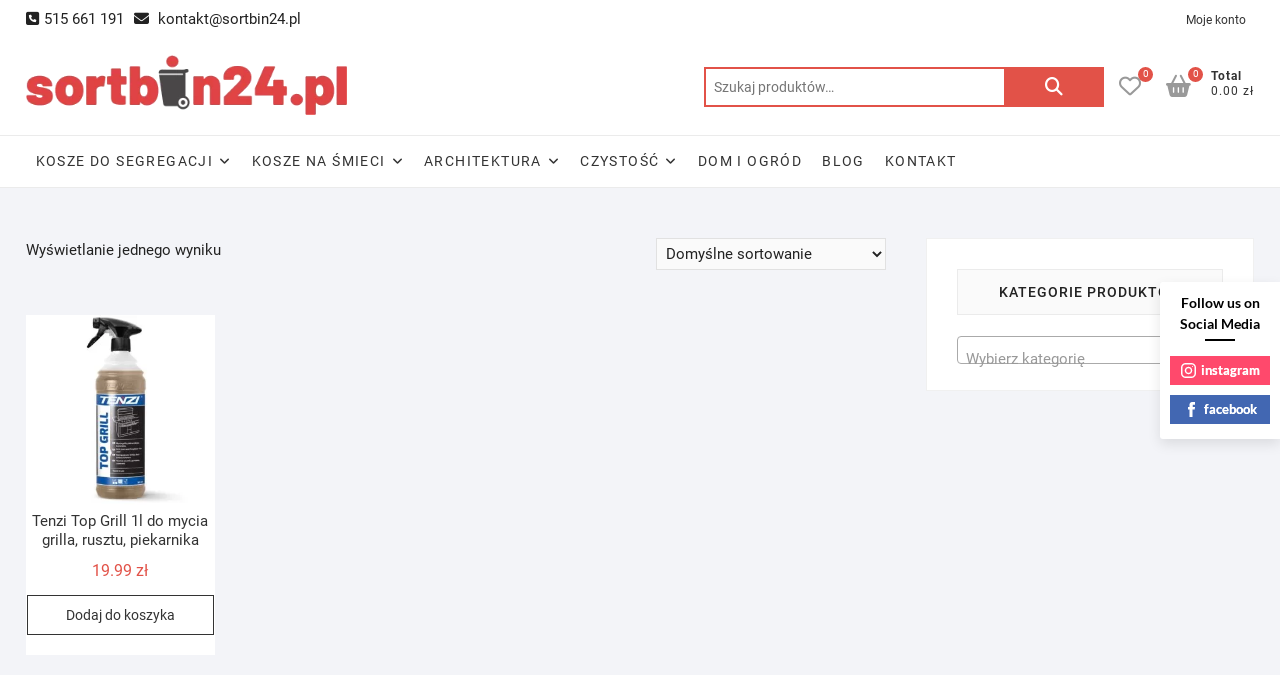

--- FILE ---
content_type: text/html; charset=UTF-8
request_url: https://sortbin24.pl/tag-produktu/tenzi-do-mycia-grilla/
body_size: 17803
content:
<!DOCTYPE html><html lang="pl-PL"><head><meta charset="UTF-8" /><link rel="profile" href="http://gmpg.org/xfn/11" /> <script>document.documentElement.className=document.documentElement.className+' yes-js js_active js'</script> <meta name='robots' content='index, follow, max-image-preview:large, max-snippet:-1, max-video-preview:-1' /><style>img:is([sizes="auto" i],[sizes^="auto," i]){contain-intrinsic-size:3000px 1500px}</style> <script id="cookieyes" type="text/javascript" src="https://cdn-cookieyes.com/client_data/cdecae404a6cfcd336c4e465/script.js"></script>  <script data-cfasync="false" data-pagespeed-no-defer>var gtm4wp_datalayer_name="dataLayer";var dataLayer=dataLayer||[];</script> <title>tenzi do mycia grilla - sortbin24.pl</title><meta name="description" content="Tagi produktów. W sklepie SORTBIN24.PL znajdą Państwo szeroki wybór produktów z kategorii: kosze do segregacji, kosze na śmieci, czystość, zdrowie, chemia, wózki sprzątające, mopy, nakładki i wiele innych związanych z branżą sprzątającą." /><link rel="canonical" href="https://sortbin24.pl/tag-produktu/tenzi-do-mycia-grilla/" /><meta property="og:locale" content="pl_PL" /><meta property="og:type" content="article" /><meta property="og:title" content="tenzi do mycia grilla - sortbin24.pl" /><meta property="og:description" content="Tagi produktów. W sklepie SORTBIN24.PL znajdą Państwo szeroki wybór produktów z kategorii: kosze do segregacji, kosze na śmieci, czystość, zdrowie, chemia, wózki sprzątające, mopy, nakładki i wiele innych związanych z branżą sprzątającą." /><meta property="og:url" content="https://sortbin24.pl/tag-produktu/tenzi-do-mycia-grilla/" /><meta property="og:site_name" content="sortbin24.pl" /><meta name="twitter:card" content="summary_large_image" /> <script type="application/ld+json" class="yoast-schema-graph">{"@context":"https://schema.org","@graph":[{"@type":"CollectionPage","@id":"https://sortbin24.pl/tag-produktu/tenzi-do-mycia-grilla/","url":"https://sortbin24.pl/tag-produktu/tenzi-do-mycia-grilla/","name":"tenzi do mycia grilla - sortbin24.pl","isPartOf":{"@id":"https://sortbin24.pl/#website"},"primaryImageOfPage":{"@id":"https://sortbin24.pl/tag-produktu/tenzi-do-mycia-grilla/#primaryimage"},"image":{"@id":"https://sortbin24.pl/tag-produktu/tenzi-do-mycia-grilla/#primaryimage"},"thumbnailUrl":"https://sortbin24.pl/wp-content/uploads/2021/11/tenzi-top-grill-sortbin24.jpg","description":"Tagi produktów. W sklepie SORTBIN24.PL znajdą Państwo szeroki wybór produktów z kategorii: kosze do segregacji, kosze na śmieci, czystość, zdrowie, chemia, wózki sprzątające, mopy, nakładki i wiele innych związanych z branżą sprzątającą.","breadcrumb":{"@id":"https://sortbin24.pl/tag-produktu/tenzi-do-mycia-grilla/#breadcrumb"},"inLanguage":"pl-PL"},{"@type":"ImageObject","inLanguage":"pl-PL","@id":"https://sortbin24.pl/tag-produktu/tenzi-do-mycia-grilla/#primaryimage","url":"https://sortbin24.pl/wp-content/uploads/2021/11/tenzi-top-grill-sortbin24.jpg","contentUrl":"https://sortbin24.pl/wp-content/uploads/2021/11/tenzi-top-grill-sortbin24.jpg","width":1000,"height":960,"caption":"Tenzi Top Grill 1l do mycia grilla, rusztu, piekarnika"},{"@type":"BreadcrumbList","@id":"https://sortbin24.pl/tag-produktu/tenzi-do-mycia-grilla/#breadcrumb","itemListElement":[{"@type":"ListItem","position":1,"name":"Strona główna","item":"https://sortbin24.pl/"},{"@type":"ListItem","position":2,"name":"tenzi do mycia grilla"}]},{"@type":"WebSite","@id":"https://sortbin24.pl/#website","url":"https://sortbin24.pl/","name":"sortbin24.pl","description":"Szeroki wyb&oacute;r koszy do segregacji odpad&oacute;w, środk&oacute;w czystości, w&oacute;zk&oacute;w sprzątających i wiele więcej!","publisher":{"@id":"https://sortbin24.pl/#organization"},"potentialAction":[{"@type":"SearchAction","target":{"@type":"EntryPoint","urlTemplate":"https://sortbin24.pl/?s={search_term_string}"},"query-input":{"@type":"PropertyValueSpecification","valueRequired":true,"valueName":"search_term_string"}}],"inLanguage":"pl-PL"},{"@type":"Organization","@id":"https://sortbin24.pl/#organization","name":"sortbin24.pl","url":"https://sortbin24.pl/","logo":{"@type":"ImageObject","inLanguage":"pl-PL","@id":"https://sortbin24.pl/#/schema/logo/image/","url":"https://sortbin24.pl/wp-content/uploads/2021/04/sortbin-24-LOGO.png","contentUrl":"https://sortbin24.pl/wp-content/uploads/2021/04/sortbin-24-LOGO.png","width":413,"height":77,"caption":"sortbin24.pl"},"image":{"@id":"https://sortbin24.pl/#/schema/logo/image/"}}]}</script> <link rel='dns-prefetch' href='//www.googletagmanager.com' /><link rel='dns-prefetch' href='//capi-automation.s3.us-east-2.amazonaws.com' /><link href='https://fonts.gstatic.com' crossorigin='anonymous' rel='preconnect' /><link rel="alternate" type="application/rss+xml" title="sortbin24.pl &raquo; Kanał z wpisami" href="https://sortbin24.pl/feed/" /><link rel="alternate" type="application/rss+xml" title="sortbin24.pl &raquo; Kanał z komentarzami" href="https://sortbin24.pl/comments/feed/" /><link rel="alternate" type="application/rss+xml" title="Kanał sortbin24.pl &raquo; tenzi do mycia grilla Znacznik" href="https://sortbin24.pl/tag-produktu/tenzi-do-mycia-grilla/feed/" /><link rel='stylesheet' id='wp-components-css' href='https://sortbin24.pl/wp-includes/css/dist/components/style.min.css' type='text/css' media='all' /><link rel='stylesheet' id='woocommerce-paczkomaty-inpost-blocks-integration-frontend-css' href='https://sortbin24.pl/wp-content/cache/autoptimize/css/autoptimize_single_e33e21f73a96e91183852725e35caef4.css' type='text/css' media='all' /><link rel='stylesheet' id='woocommerce-paczkomaty-inpost-blocks-integration-editor-css' href='https://sortbin24.pl/wp-content/cache/autoptimize/css/autoptimize_single_e33e21f73a96e91183852725e35caef4.css' type='text/css' media='all' /><link rel='stylesheet' id='magnific-popup-css' href='https://sortbin24.pl/wp-content/plugins/gutentor/assets/library/magnific-popup/magnific-popup.min.css' type='text/css' media='all' /><link rel='stylesheet' id='slick-css' href='https://sortbin24.pl/wp-content/plugins/gutentor/assets/library/slick/slick.min.css' type='text/css' media='all' /><link rel='stylesheet' id='jquery-selectBox-css' href='https://sortbin24.pl/wp-content/cache/autoptimize/css/autoptimize_single_4ce4f046b3ae2c530d621e8a9df63468.css' type='text/css' media='all' /><link rel='stylesheet' id='woocommerce_prettyPhoto_css-css' href='https://sortbin24.pl/wp-content/cache/autoptimize/css/autoptimize_single_79ddccef2aa8b3768ee846135f33877b.css' type='text/css' media='all' /><link rel='stylesheet' id='yith-wcwl-main-css' href='https://sortbin24.pl/wp-content/cache/autoptimize/css/autoptimize_single_62fc188eef921be6a82b2e3832dcbfad.css' type='text/css' media='all' /><style id='yith-wcwl-main-inline-css' type='text/css'>:root{--color-add-to-wishlist-background:#333;--color-add-to-wishlist-text:#fff;--color-add-to-wishlist-border:#333;--color-add-to-wishlist-background-hover:#333;--color-add-to-wishlist-text-hover:#fff;--color-add-to-wishlist-border-hover:#333;--rounded-corners-radius:16px;--color-add-to-cart-background:#333;--color-add-to-cart-text:#fff;--color-add-to-cart-border:#333;--color-add-to-cart-background-hover:#4f4f4f;--color-add-to-cart-text-hover:#fff;--color-add-to-cart-border-hover:#4f4f4f;--add-to-cart-rounded-corners-radius:16px;--color-button-style-1-background:#333;--color-button-style-1-text:#fff;--color-button-style-1-border:#333;--color-button-style-1-background-hover:#4f4f4f;--color-button-style-1-text-hover:#fff;--color-button-style-1-border-hover:#4f4f4f;--color-button-style-2-background:#333;--color-button-style-2-text:#fff;--color-button-style-2-border:#333;--color-button-style-2-background-hover:#4f4f4f;--color-button-style-2-text-hover:#fff;--color-button-style-2-border-hover:#4f4f4f;--color-wishlist-table-background:#fff;--color-wishlist-table-text:#6d6c6c;--color-wishlist-table-border:#fff;--color-headers-background:#f4f4f4;--color-share-button-color:#fff;--color-share-button-color-hover:#fff;--color-fb-button-background:#39599e;--color-fb-button-background-hover:#595a5a;--color-tw-button-background:#45afe2;--color-tw-button-background-hover:#595a5a;--color-pr-button-background:#ab2e31;--color-pr-button-background-hover:#595a5a;--color-em-button-background:#fbb102;--color-em-button-background-hover:#595a5a;--color-wa-button-background:#00a901;--color-wa-button-background-hover:#595a5a;--feedback-duration:3s}:root{--color-add-to-wishlist-background:#333;--color-add-to-wishlist-text:#fff;--color-add-to-wishlist-border:#333;--color-add-to-wishlist-background-hover:#333;--color-add-to-wishlist-text-hover:#fff;--color-add-to-wishlist-border-hover:#333;--rounded-corners-radius:16px;--color-add-to-cart-background:#333;--color-add-to-cart-text:#fff;--color-add-to-cart-border:#333;--color-add-to-cart-background-hover:#4f4f4f;--color-add-to-cart-text-hover:#fff;--color-add-to-cart-border-hover:#4f4f4f;--add-to-cart-rounded-corners-radius:16px;--color-button-style-1-background:#333;--color-button-style-1-text:#fff;--color-button-style-1-border:#333;--color-button-style-1-background-hover:#4f4f4f;--color-button-style-1-text-hover:#fff;--color-button-style-1-border-hover:#4f4f4f;--color-button-style-2-background:#333;--color-button-style-2-text:#fff;--color-button-style-2-border:#333;--color-button-style-2-background-hover:#4f4f4f;--color-button-style-2-text-hover:#fff;--color-button-style-2-border-hover:#4f4f4f;--color-wishlist-table-background:#fff;--color-wishlist-table-text:#6d6c6c;--color-wishlist-table-border:#fff;--color-headers-background:#f4f4f4;--color-share-button-color:#fff;--color-share-button-color-hover:#fff;--color-fb-button-background:#39599e;--color-fb-button-background-hover:#595a5a;--color-tw-button-background:#45afe2;--color-tw-button-background-hover:#595a5a;--color-pr-button-background:#ab2e31;--color-pr-button-background-hover:#595a5a;--color-em-button-background:#fbb102;--color-em-button-background-hover:#595a5a;--color-wa-button-background:#00a901;--color-wa-button-background-hover:#595a5a;--feedback-duration:3s}</style><link rel='stylesheet' id='fontawesome-css' href='https://sortbin24.pl/wp-content/plugins/gutentor/assets/library/fontawesome/css/all.min.css' type='text/css' media='all' /><link rel='stylesheet' id='wpness-grid-css' href='https://sortbin24.pl/wp-content/cache/autoptimize/css/autoptimize_single_1a1c107e1c0201e8c4dacbda938a9ed9.css' type='text/css' media='all' /><link rel='stylesheet' id='animate-css' href='https://sortbin24.pl/wp-content/plugins/gutentor/assets/library/animatecss/animate.min.css' type='text/css' media='all' /><link rel='stylesheet' id='wp-preferences-css' href='https://sortbin24.pl/wp-includes/css/dist/preferences/style.min.css' type='text/css' media='all' /><link rel='stylesheet' id='wp-block-editor-css' href='https://sortbin24.pl/wp-includes/css/dist/block-editor/style.min.css' type='text/css' media='all' /><link rel='stylesheet' id='wp-reusable-blocks-css' href='https://sortbin24.pl/wp-includes/css/dist/reusable-blocks/style.min.css' type='text/css' media='all' /><link rel='stylesheet' id='wp-patterns-css' href='https://sortbin24.pl/wp-includes/css/dist/patterns/style.min.css' type='text/css' media='all' /><link rel='stylesheet' id='wp-editor-css' href='https://sortbin24.pl/wp-includes/css/dist/editor/style.min.css' type='text/css' media='all' /><link rel='stylesheet' id='gutentor-css' href='https://sortbin24.pl/wp-content/cache/autoptimize/css/autoptimize_single_9ce07134dd09300b3d2c25d6415be478.css' type='text/css' media='all' /><style id='classic-theme-styles-inline-css' type='text/css'>/*! This file is auto-generated */
.wp-block-button__link{color:#fff;background-color:#32373c;border-radius:9999px;box-shadow:none;text-decoration:none;padding:calc(.667em + 2px) calc(1.333em + 2px);font-size:1.125em}.wp-block-file__button{background:#32373c;color:#fff;text-decoration:none}</style><link rel='stylesheet' id='ns-category-widget-tree-style-css' href='https://sortbin24.pl/wp-content/plugins/ns-category-widget/third-party/jstree/css/themes/default/style.min.css' type='text/css' media='all' /><link rel='stylesheet' id='spbsm-stylesheet-css' href='https://sortbin24.pl/wp-content/cache/autoptimize/css/autoptimize_single_1991635ce34dcdfe746f67b73c3173f2.css' type='text/css' media='all' /><link rel='stylesheet' id='spbsm-lato-font-css' href='https://sortbin24.pl/wp-content/cache/autoptimize/css/autoptimize_single_c9d5ee9c110629e7c524e50637141794.css' type='text/css' media='all' /><link rel='stylesheet' id='woof-css' href='https://sortbin24.pl/wp-content/cache/autoptimize/css/autoptimize_single_411deb70863f87ebdc4ece3093b86784.css' type='text/css' media='all' /><style id='woof-inline-css' type='text/css'>.woof_products_top_panel li span,.woof_products_top_panel2 li span{background:url(https://sortbin24.pl/wp-content/plugins/woocommerce-products-filter/img/delete.png);background-size:14px 14px;background-repeat:no-repeat;background-position:right}.woof_edit_view{display:none}.woof_price_search_container .price_slider_amount button.button{display:none}</style><link rel='stylesheet' id='chosen-drop-down-css' href='https://sortbin24.pl/wp-content/plugins/woocommerce-products-filter/js/chosen/chosen.min.css' type='text/css' media='all' /><link rel='stylesheet' id='woocommerce-layout-css' href='https://sortbin24.pl/wp-content/cache/autoptimize/css/autoptimize_single_e98f5279cacaef826050eb2595082e77.css' type='text/css' media='all' /><link rel='stylesheet' id='woocommerce-smallscreen-css' href='https://sortbin24.pl/wp-content/cache/autoptimize/css/autoptimize_single_59d266c0ea580aae1113acb3761f7ad5.css' type='text/css' media='only screen and (max-width: 768px)' /><link rel='stylesheet' id='woocommerce-general-css' href='https://sortbin24.pl/wp-content/cache/autoptimize/css/autoptimize_single_0a5cfa15a1c3bce6319a071a84e71e83.css' type='text/css' media='all' /><style id='woocommerce-inline-inline-css' type='text/css'>.woocommerce form .form-row .required{visibility:visible}</style><link rel='stylesheet' id='xml-for-google-merchant-center-css' href='https://sortbin24.pl/wp-content/plugins/xml-for-google-merchant-center/public/css/xfgmc-public.css' type='text/css' media='all' /><link rel='stylesheet' id='p24-styles-css' href='https://sortbin24.pl/wp-content/cache/autoptimize/css/autoptimize_single_28d6b6a9a22ac8535a806d78ad435330.css' type='text/css' media='all' /><link rel='stylesheet' id='yith_wcbsl_frontend_style-css' href='https://sortbin24.pl/wp-content/cache/autoptimize/css/autoptimize_single_67ed14d308991f7b7755fba7095531cc.css' type='text/css' media='all' /><link rel='stylesheet' id='brands-styles-css' href='https://sortbin24.pl/wp-content/cache/autoptimize/css/autoptimize_single_48d56016b20f151be4f24ba6d0eb1be4.css' type='text/css' media='all' /><link rel='stylesheet' id='shoppingcart-style-css' href='https://sortbin24.pl/wp-content/cache/autoptimize/css/autoptimize_single_00cf05323e3605bc012f909c659d12e2.css' type='text/css' media='all' /><style id='shoppingcart-style-inline-css' type='text/css'>#site-branding #site-title,#site-branding #site-description{clip:rect(1px,1px,1px,1px);position:absolute}a,#site-title a,ul li a:hover,ol li a:hover,.main-navigation a:hover,.main-navigation ul li.current-menu-item a,.main-navigation ul li.current_page_ancestor a,.main-navigation ul li.current-menu-ancestor a,.main-navigation ul li.current_page_item a,.main-navigation ul li:hover>a,.main-navigation li.current-menu-ancestor.menu-item-has-children>a:after,.main-navigation li.current-menu-item.menu-item-has-children>a:after,.main-navigation ul li:hover>a:after,.main-navigation li.menu-item-has-children>a:hover:after,.main-navigation li.page_item_has_children>a:hover:after,.main-navigation ul li ul li a:hover,.main-navigation ul li ul li:hover>a,.main-navigation ul li.current-menu-item ul li a:hover,.side-menu-wrap .side-nav-wrap a:hover,.top-bar .top-bar-menu a:hover,.entry-title a:hover,-- .entry-title a:focus,.entry-title a:active,.entry-meta a:hover,.image-navigation .nav-links a,.widget ul li a:hover,.widget-title a:hover,.widget_contact ul li a:hover,.site-info .copyright a:hover,#colophon .widget ul li a:hover,.gutenberg .entry-meta .author a{color:#e25248}.main-navigation ul li ul,#search-box input[type=search]{border-color:#e25248}#search-box .woocommerce-product-search button[type=submit]{background-color:#e25248}::selection{background:#e25248;color:#fff}::-moz-selection{background:#e25248;color:#fff}.screen-reader-text:hover,.screen-reader-text:active,.screen-reader-text:focus{background-color:#f1f1f1;color:#e25248}input[type=reset],input[type=button],input[type=submit],.btn-default,.main-slider .flex-control-nav a.flex-active,.main-slider .flex-control-nav a:hover,.go-to-top .icon-bg,.search-submit,.vivid-red,.view-more-btn{background-color:#e25248}#bbpress-forums .bbp-topics a:hover{color:#e25248}.bbp-submit-wrapper button.submit{background-color:#e25248;border:1px solid #e25248}.woocommerce #respond input#submit,.woocommerce a.button,.woocommerce button.button,.woocommerce input.button,.woocommerce #respond input#submit.alt,.woocommerce a.button.alt,.woocommerce button.button.alt,.woocommerce input.button.alt,.woocommerce span.onsale,.woocommerce-demo-store p.demo_store,.wl-counter,.header-right .cart-value,.archive.woocommerce span.onsale:before,.woocommerce ul.products li.product .button:hover,.woocommerce .woocommerce-product-search button[type=submit],.woocommerce button.button.alt.disabled,.woocommerce button.button.alt.disabled:hover{background-color:#e25248}.woocommerce .woocommerce-message:before,.woocommerce ul.products li.product .price ins,.product_list_widget ins,.price_slider_amount .price_label,.woocommerce div.product .out-of-stock{color:#e25248}.woocommerce ul.products li.product .button:hover,.woocommerce div.product .woocommerce-tabs ul.tabs li.active{border-color:#e25248}.catalog-slider-promotion-wrap .catalog-menu .title-highlight>a:after,.catalog-menu>ul>li:after{background-color:#e25248}.catalog-menu a:hover{color:#e25248}.shoppingcart-grid-product .product-item-action .button:hover,.shoppingcart-grid-product .product-item-action .product_add_to_wishlist:hover,.product-item-action .yith-wcwl-add-button a.add_to_wishlist:hover,.sc-grid-product-img .onsale:before{background-color:#e25248}.woocommerce-Price-amount.amount{color:#e25248}</style><link rel='stylesheet' id='font-icons-css' href='https://sortbin24.pl/wp-content/themes/shoppingcart/assets/font-icons/css/all.min.css' type='text/css' media='all' /><link rel='stylesheet' id='shoppingcart-responsive-css' href='https://sortbin24.pl/wp-content/cache/autoptimize/css/autoptimize_single_febeb5cdfeafd0b054f98b6f81d712cd.css' type='text/css' media='all' /><link rel='stylesheet' id='shoppingcart-google-fonts-css' href='https://sortbin24.pl/wp-content/cache/autoptimize/css/autoptimize_single_7629296a9196b63762635376c3c7c6b1.css' type='text/css' media='all' /><link rel='stylesheet' id='payu-gateway-css' href='https://sortbin24.pl/wp-content/cache/autoptimize/css/autoptimize_single_38ffc4b8269f74858692729bb44cce81.css' type='text/css' media='all' /> <script type="text/javascript" id="woocommerce-google-analytics-integration-gtag-js-after">window.dataLayer=window.dataLayer||[];function gtag(){dataLayer.push(arguments);}
for(const mode of[{"analytics_storage":"denied","ad_storage":"denied","ad_user_data":"denied","ad_personalization":"denied","region":["AT","BE","BG","HR","CY","CZ","DK","EE","FI","FR","DE","GR","HU","IS","IE","IT","LV","LI","LT","LU","MT","NL","NO","PL","PT","RO","SK","SI","ES","SE","GB","CH"]}]||[]){gtag("consent","default",{"wait_for_update":500,...mode});}
gtag("js",new Date());gtag("set","developer_id.dOGY3NW",true);gtag("config","G-L0QCBHLRT0",{"track_404":true,"allow_google_signals":true,"logged_in":false,"linker":{"domains":[],"allow_incoming":false},"custom_map":{"dimension1":"logged_in"}});</script> <script type="text/javascript" src="https://sortbin24.pl/wp-includes/js/dist/hooks.min.js" id="wp-hooks-js"></script> <script type="text/javascript" src="https://sortbin24.pl/wp-includes/js/dist/vendor/react.min.js" id="react-js"></script> <script type="text/javascript" src="https://sortbin24.pl/wp-includes/js/dist/vendor/react-jsx-runtime.min.js" id="react-jsx-runtime-js"></script> <script type="text/javascript" src="https://sortbin24.pl/wp-content/cache/autoptimize/js/autoptimize_single_f06cc6f66b369d1ea47447be828260da.js" id="przelewy24-installments-script-js"></script> <script type="text/javascript" src="https://sortbin24.pl/wp-includes/js/jquery/jquery.min.js" id="jquery-core-js"></script> <script type="text/javascript" src="https://sortbin24.pl/wp-includes/js/jquery/jquery-migrate.min.js" id="jquery-migrate-js"></script> <script type="text/javascript" id="say-what-js-js-extra">var say_what_data={"replacements":{"|Product name|":"Nazwa produktu","|Total|":"\u0141\u0105cznie"}};</script> <script type="text/javascript" src="https://sortbin24.pl/wp-content/cache/autoptimize/js/autoptimize_single_ecbe920af17c9463c7b4110e89522c2c.js" id="say-what-js-js"></script> <script type="text/javascript" id="cartbounty-js-extra">var cartbounty_co={"save_custom_fields":"1","checkout_fields":"#email, #billing_email, #billing-country, #billing_country, #billing-first_name, #billing_first_name, #billing-last_name, #billing_last_name, #billing-company, #billing_company, #billing-address_1, #billing_address_1, #billing-address_2, #billing_address_2, #billing-city, #billing_city, #billing-state, #billing_state, #billing-postcode, #billing_postcode, #billing-phone, #billing_phone, #shipping-country, #shipping_country, #shipping-first_name, #shipping_first_name, #shipping-last_name, #shipping_last_name, #shipping-company, #shipping_company, #shipping-address_1, #shipping_address_1, #shipping-address_2, #shipping_address_2, #shipping-city, #shipping_city, #shipping-state, #shipping_state, #shipping-postcode, #shipping_postcode, #shipping-phone, #checkbox-control-1, #ship-to-different-address-checkbox, #checkbox-control-0, #createaccount, #checkbox-control-2, #order-notes textarea, #order_comments","custom_email_selectors":".cartbounty-custom-email-field, .login #username, .wpforms-container input[type=\"email\"], .sgpb-form input[type=\"email\"], .pum-container input[type=\"email\"], .nf-form-cont input[type=\"email\"], .wpcf7 input[type=\"email\"], .fluentform input[type=\"email\"], .sib_signup_form input[type=\"email\"], .mailpoet_form input[type=\"email\"], .tnp input[type=\"email\"], .om-element input[type=\"email\"], .om-holder input[type=\"email\"], .poptin-popup input[type=\"email\"], .gform_wrapper input[type=\"email\"], .paoc-popup input[type=\"email\"], .ays-pb-form input[type=\"email\"], .hustle-form input[type=\"email\"], .et_pb_section input[type=\"email\"], .brave_form_form input[type=\"email\"], .ppsPopupShell input[type=\"email\"], .xoo-el-container input[type=\"email\"], .xoo-el-container input[name=\"xoo-el-username\"]","custom_phone_selectors":".cartbounty-custom-phone-field, .wpforms-container input[type=\"tel\"], .sgpb-form input[type=\"tel\"], .nf-form-cont input[type=\"tel\"], .wpcf7 input[type=\"tel\"], .fluentform input[type=\"tel\"], .om-element input[type=\"tel\"], .om-holder input[type=\"tel\"], .poptin-popup input[type=\"tel\"], .gform_wrapper input[type=\"tel\"], .paoc-popup input[type=\"tel\"], .ays-pb-form input[type=\"tel\"], .hustle-form input[name=\"phone\"], .et_pb_section input[type=\"tel\"], .xoo-el-container input[type=\"tel\"]","custom_button_selectors":".cartbounty-add-to-cart, .add_to_cart_button, .ajax_add_to_cart, .single_add_to_cart_button, .yith-wfbt-submit-button","consent_field":"","email_validation":"^[^\\s@]+@[^\\s@]+\\.[^\\s@]{2,}$","phone_validation":"^[+0-9\\s]\\s?\\d[0-9\\s-.]{6,30}$","nonce":"947b78adb4","ajaxurl":"https:\/\/sortbin24.pl\/wp-admin\/admin-ajax.php"};</script> <script type="text/javascript" src="https://sortbin24.pl/wp-content/cache/autoptimize/js/autoptimize_single_631a87a170828ed568c09c89ae36b92d.js" id="cartbounty-js"></script> <script type="text/javascript" src="https://sortbin24.pl/wp-content/plugins/woocommerce/assets/js/jquery-blockui/jquery.blockUI.min.js" id="wc-jquery-blockui-js" defer="defer" data-wp-strategy="defer"></script> <script type="text/javascript" id="wc-add-to-cart-js-extra">var wc_add_to_cart_params={"ajax_url":"\/wp-admin\/admin-ajax.php","wc_ajax_url":"\/?wc-ajax=%%endpoint%%","i18n_view_cart":"Zobacz koszyk","cart_url":"https:\/\/sortbin24.pl\/koszyk\/","is_cart":"","cart_redirect_after_add":"no"};</script> <script type="text/javascript" src="https://sortbin24.pl/wp-content/plugins/woocommerce/assets/js/frontend/add-to-cart.min.js" id="wc-add-to-cart-js" defer="defer" data-wp-strategy="defer"></script> <script type="text/javascript" src="https://sortbin24.pl/wp-content/plugins/woocommerce/assets/js/js-cookie/js.cookie.min.js" id="wc-js-cookie-js" defer="defer" data-wp-strategy="defer"></script> <script type="text/javascript" id="woocommerce-js-extra">var woocommerce_params={"ajax_url":"\/wp-admin\/admin-ajax.php","wc_ajax_url":"\/?wc-ajax=%%endpoint%%","i18n_password_show":"Poka\u017c has\u0142o","i18n_password_hide":"Ukryj has\u0142o"};</script> <script type="text/javascript" src="https://sortbin24.pl/wp-content/plugins/woocommerce/assets/js/frontend/woocommerce.min.js" id="woocommerce-js" defer="defer" data-wp-strategy="defer"></script> <script type="text/javascript" src="https://sortbin24.pl/wp-content/cache/autoptimize/js/autoptimize_single_586e5c56701375ad84e2d013131c2dcd.js" id="xml-for-google-merchant-center-js"></script> <!--[if lt IE 9]> <script type="text/javascript" src="https://sortbin24.pl/wp-content/themes/shoppingcart/js/html5.js" id="html5-js"></script> <![endif]--> <script type="text/javascript" src="https://sortbin24.pl/wp-content/cache/autoptimize/js/autoptimize_single_c78ca471f205b1b14cb55c8a0a5eacbd.js" id="shoppingcart-yith-wcwl-custom-js"></script> <link rel="https://api.w.org/" href="https://sortbin24.pl/wp-json/" /><link rel="alternate" title="JSON" type="application/json" href="https://sortbin24.pl/wp-json/wp/v2/product_tag/739" /><link rel="EditURI" type="application/rsd+xml" title="RSD" href="https://sortbin24.pl/xmlrpc.php?rsd" /><meta name="generator" content="WordPress 6.7.4" /><meta name="generator" content="WooCommerce 10.3.5" />  <script async src="https://www.googletagmanager.com/gtag/js?id=G-KFXFGE03JG"></script> <script>window.dataLayer=window.dataLayer||[];function gtag(){dataLayer.push(arguments);}
gtag('js',new Date());gtag('config','G-KFXFGE03JG');</script> <meta name="google-site-verification" content="7EvOoX-F8q4RCSE9gxQrxDRuWkiRGW9P_X6VxWrW3hU" /><meta name="facebook-domain-verification" content="pa40u6a7cmb8jc7pghfu5myacvt2ge" />  <script async src="https://www.googletagmanager.com/gtag/js?id=G-L0QCBHLRT0"></script> <script>window.dataLayer=window.dataLayer||[];function gtag(){dataLayer.push(arguments);}
gtag('js',new Date());gtag('config','G-L0QCBHLRT0');</script>    <script data-cfasync="false" data-pagespeed-no-defer>var dataLayer_content={"pagePostType":"product","pagePostType2":"tax-product","pageCategory":[]};dataLayer.push(dataLayer_content);</script> <script data-cfasync="false" data-pagespeed-no-defer>(function(w,d,s,l,i){w[l]=w[l]||[];w[l].push({'gtm.start':new Date().getTime(),event:'gtm.js'});var f=d.getElementsByTagName(s)[0],j=d.createElement(s),dl=l!='dataLayer'?'&l='+l:'';j.async=true;j.src='//www.googletagmanager.com/gtm.js?id='+i+dl;f.parentNode.insertBefore(j,f);})(window,document,'script','dataLayer','GTM-TNCXT97F');</script> <meta name="viewport" content="width=device-width" /> <noscript><style>.woocommerce-product-gallery{opacity:1 !important}</style></noscript> <script  type="text/javascript">!function(f,b,e,v,n,t,s){if(f.fbq)return;n=f.fbq=function(){n.callMethod?n.callMethod.apply(n,arguments):n.queue.push(arguments)};if(!f._fbq)f._fbq=n;n.push=n;n.loaded=!0;n.version='2.0';n.queue=[];t=b.createElement(e);t.async=!0;t.src=v;s=b.getElementsByTagName(e)[0];s.parentNode.insertBefore(t,s)}(window,document,'script','https://connect.facebook.net/en_US/fbevents.js');</script>  <script  type="text/javascript">fbq('init','618641879567722',{},{"agent":"woocommerce_0-10.3.5-3.5.14"});document.addEventListener('DOMContentLoaded',function(){document.body.insertAdjacentHTML('beforeend','<div class=\"wc-facebook-pixel-event-placeholder\"></div>');},false);</script> <link rel="icon" href="https://sortbin24.pl/wp-content/uploads/2021/04/cropped-faviconsortbin24-32x32.jpg" sizes="32x32" /><link rel="icon" href="https://sortbin24.pl/wp-content/uploads/2021/04/cropped-faviconsortbin24-192x192.jpg" sizes="192x192" /><link rel="apple-touch-icon" href="https://sortbin24.pl/wp-content/uploads/2021/04/cropped-faviconsortbin24-180x180.jpg" /><meta name="msapplication-TileImage" content="https://sortbin24.pl/wp-content/uploads/2021/04/cropped-faviconsortbin24-270x270.jpg" /><style type="text/css" id="wp-custom-css">.promo-category-text p{display:none}.sc-grid-product-title{overflow:hidden}.sc-grid-product-title a{text-overflow:ellipsis;overflow:hidden;white-space:nowrap;display:block}@media only screen and (max-width:480px){.promo-category-content{width:100%}}</style> <script async src="https://www.googletagmanager.com/gtag/js?id=AW-399814219"></script> <script>window.dataLayer=window.dataLayer||[];function gtag(){dataLayer.push(arguments);}
gtag('js',new Date());gtag('config','AW-399814219');</script>  <script>gtag('event','conversion',{'send_to':'AW-399814219/a15MCMi_2PwBEMvc0r4B','transaction_id':''});</script> </head><body class="archive tax-product_tag term-tenzi-do-mycia-grilla term-739 wp-custom-logo wp-embed-responsive theme-shoppingcart gutentor-active tag-id-739 woocommerce woocommerce-page woocommerce-no-js "><div id="page" class="site"> <a class="skip-link screen-reader-text" href="#site-content-contain">Skip to content</a><header id="masthead" class="site-header" role="banner"><div class="header-wrap"><div class="top-header"><div class="top-bar"><div class="wrap"><aside id="text-2" class="widget widget_contact"><div class="textwidget"><ul><li style="display: none;"></li><li><i class="fa fa-phone-square"></i>515 661 191</li><li><i class="fa fa-envelope-o"></i> kontakt@sortbin24.pl</li></ul></div></aside><div class="right-top-bar"><nav class="top-bar-menu" role="navigation" aria-label="Top Bar Menu"> <button class="top-menu-toggle" type="button"> <span class="screen-reader-text">Topbar Menu</span> <i class="fa-solid fa-bars"></i> </button><ul class="top-menu"><li id="menu-item-3966" class="menu-item menu-item-type-post_type menu-item-object-page menu-item-3966"><a href="https://sortbin24.pl/moje-konto/">Moje konto</a></li></ul></nav></div></div></div><div id="site-branding"><div class="wrap"> <a href="https://sortbin24.pl/" class="custom-logo-link" rel="home"><noscript><img width="413" height="77" src="https://sortbin24.pl/wp-content/uploads/2021/04/sortbin-24-LOGO.png" class="custom-logo" alt="sortbin24.pl" decoding="async" srcset="https://sortbin24.pl/wp-content/uploads/2021/04/sortbin-24-LOGO.png 413w, https://sortbin24.pl/wp-content/uploads/2021/04/sortbin-24-LOGO-300x56.png 300w" sizes="(max-width: 413px) 100vw, 413px" /></noscript><img width="413" height="77" src='data:image/svg+xml,%3Csvg%20xmlns=%22http://www.w3.org/2000/svg%22%20viewBox=%220%200%20413%2077%22%3E%3C/svg%3E' data-src="https://sortbin24.pl/wp-content/uploads/2021/04/sortbin-24-LOGO.png" class="lazyload custom-logo" alt="sortbin24.pl" decoding="async" data-srcset="https://sortbin24.pl/wp-content/uploads/2021/04/sortbin-24-LOGO.png 413w, https://sortbin24.pl/wp-content/uploads/2021/04/sortbin-24-LOGO-300x56.png 300w" data-sizes="(max-width: 413px) 100vw, 413px" /></a><div class="header-right"><div id="search-box" class="clearfix"><div class="widget woocommerce widget_product_search"><form role="search" method="get" class="woocommerce-product-search" action="https://sortbin24.pl/"> <label class="screen-reader-text" for="woocommerce-product-search-field-0">Szukaj:</label> <input type="search" id="woocommerce-product-search-field-0" class="search-field" placeholder="Szukaj produktów&hellip;" value="" name="s" /> <button type="submit" value="Szukaj" class="">Szukaj</button> <input type="hidden" name="post_type" value="product" /></form></div></div><div class="cart-box"><div class="sx-cart-views"> <a href="https://sortbin24.pl/koszyk/" class="wcmenucart-contents"> <i class="fa-solid fa-basket-shopping"></i> <span class="cart-value">0</span> </a><div class="my-cart-wrap"><div class="my-cart">Total</div><div class="cart-total">0.00&nbsp;&#122;&#322;</div></div></div><div class="widget woocommerce widget_shopping_cart"><h2 class="widgettitle">Koszyk</h2><div class="widget_shopping_cart_content"></div></div></div><div class="wishlist-box"><div class="wishlist-wrap"> <a class="wishlist-btn" href="https://sortbin24.pl/wishlist/"> <i class="fa-regular fa-heart"> </i> <span class="wl-counter">0</span> </a></div></div></div></div></div><div id="sticky-header" class="clearfix"><div class="wrap"><div class="main-header clearfix"><div id="site-branding"> <a href="https://sortbin24.pl/" class="custom-logo-link" rel="home"><noscript><img width="413" height="77" src="https://sortbin24.pl/wp-content/uploads/2021/04/sortbin-24-LOGO.png" class="custom-logo" alt="sortbin24.pl" decoding="async" srcset="https://sortbin24.pl/wp-content/uploads/2021/04/sortbin-24-LOGO.png 413w, https://sortbin24.pl/wp-content/uploads/2021/04/sortbin-24-LOGO-300x56.png 300w" sizes="(max-width: 413px) 100vw, 413px" /></noscript><img width="413" height="77" src='data:image/svg+xml,%3Csvg%20xmlns=%22http://www.w3.org/2000/svg%22%20viewBox=%220%200%20413%2077%22%3E%3C/svg%3E' data-src="https://sortbin24.pl/wp-content/uploads/2021/04/sortbin-24-LOGO.png" class="lazyload custom-logo" alt="sortbin24.pl" decoding="async" data-srcset="https://sortbin24.pl/wp-content/uploads/2021/04/sortbin-24-LOGO.png 413w, https://sortbin24.pl/wp-content/uploads/2021/04/sortbin-24-LOGO-300x56.png 300w" data-sizes="(max-width: 413px) 100vw, 413px" /></a></div> <button class="show-menu-toggle" type="button"> <span class="bars"></span> <span class="sn-text">Główne menu</span> </button><nav id="site-navigation" class="main-navigation clearfix" role="navigation" aria-label="Main Menu"> <button class="menu-toggle" aria-controls="primary-menu" aria-expanded="false"> <span class="line-bar"></span> </button><ul id="primary-menu" class="menu nav-menu"><li id="menu-item-4258" class="menu-item menu-item-type-taxonomy menu-item-object-product_cat menu-item-has-children menu-item-4258"><a href="https://sortbin24.pl/kategoria-produktu/kosze-do-segregacji/">Kosze do segregacji</a><ul class="sub-menu"><li id="menu-item-4261" class="menu-item menu-item-type-taxonomy menu-item-object-product_cat menu-item-4261"><a href="https://sortbin24.pl/kategoria-produktu/kosze-do-segregacji/zestawy-koszy-do-segregacji/">Zestawy koszy do segregacji</a></li><li id="menu-item-25272" class="menu-item menu-item-type-taxonomy menu-item-object-product_cat menu-item-25272"><a href="https://sortbin24.pl/kategoria-produktu/kosze-do-segregacji/kosze-do-segregacji-z-podstawami/">Kosze do segregacji z podstawami</a></li><li id="menu-item-37603" class="menu-item menu-item-type-taxonomy menu-item-object-product_cat menu-item-37603"><a href="https://sortbin24.pl/kategoria-produktu/kosze-do-segregacji/stacje-do-segregacji/">Stacje do segregacji</a></li><li id="menu-item-4260" class="menu-item menu-item-type-taxonomy menu-item-object-product_cat menu-item-4260"><a href="https://sortbin24.pl/kategoria-produktu/kosze-do-segregacji/pojedyncze-kosze/">Pojedyncze kosze</a></li><li id="menu-item-6535" class="menu-item menu-item-type-taxonomy menu-item-object-product_cat menu-item-6535"><a href="https://sortbin24.pl/kategoria-produktu/kosze-do-segregacji/stojaki-na-worki/">Stojaki na worki</a></li><li id="menu-item-4565" class="menu-item menu-item-type-taxonomy menu-item-object-product_cat menu-item-4565"><a href="https://sortbin24.pl/kategoria-produktu/kosze-do-segregacji/worki-na-smieci/">Worki na śmieci</a></li></ul></li><li id="menu-item-4262" class="menu-item menu-item-type-taxonomy menu-item-object-product_cat menu-item-has-children menu-item-4262"><a href="https://sortbin24.pl/kategoria-produktu/kosze-na-smieci/">Kosze na śmieci</a><ul class="sub-menu"><li id="menu-item-4266" class="menu-item menu-item-type-taxonomy menu-item-object-product_cat menu-item-4266"><a href="https://sortbin24.pl/kategoria-produktu/kosze-na-smieci/kosze-ze-stali-nierdzewnej/">Kosze ze stali nierdzewnej</a></li><li id="menu-item-4267" class="menu-item menu-item-type-taxonomy menu-item-object-product_cat menu-item-4267"><a href="https://sortbin24.pl/kategoria-produktu/kosze-na-smieci/zestawy-lazienkowe/">Zestawy łazienkowe</a></li><li id="menu-item-6537" class="menu-item menu-item-type-taxonomy menu-item-object-product_cat menu-item-6537"><a href="https://sortbin24.pl/kategoria-produktu/kosze-na-smieci/kosze-z-pedalem/">Kosze z pedałem</a></li><li id="menu-item-6540" class="menu-item menu-item-type-taxonomy menu-item-object-product_cat menu-item-6540"><a href="https://sortbin24.pl/kategoria-produktu/kosze-na-smieci/kosze-uchylne/">Kosze uchylne</a></li><li id="menu-item-6538" class="menu-item menu-item-type-taxonomy menu-item-object-product_cat menu-item-6538"><a href="https://sortbin24.pl/kategoria-produktu/kosze-na-smieci/kosze-otwarte/">Kosze otwarte</a></li><li id="menu-item-6539" class="menu-item menu-item-type-taxonomy menu-item-object-product_cat menu-item-6539"><a href="https://sortbin24.pl/kategoria-produktu/kosze-na-smieci/kosze-z-pokrywa/">Kosze z pokrywą</a></li><li id="menu-item-6541" class="menu-item menu-item-type-taxonomy menu-item-object-product_cat menu-item-6541"><a href="https://sortbin24.pl/kategoria-produktu/kosze-na-smieci/pojemniki-na-odpady/">Pojemniki na odpady</a></li><li id="menu-item-6534" class="menu-item menu-item-type-taxonomy menu-item-object-product_cat menu-item-6534"><a href="https://sortbin24.pl/kategoria-produktu/kosze-na-smieci/koszopopielnice/">Koszopopielnice</a></li><li id="menu-item-12177" class="menu-item menu-item-type-taxonomy menu-item-object-product_cat menu-item-12177"><a href="https://sortbin24.pl/kategoria-produktu/kosze-na-smieci/kontenery-na-smieci/">Kontenery na śmieci</a></li></ul></li><li id="menu-item-8957" class="menu-item menu-item-type-taxonomy menu-item-object-product_cat menu-item-has-children menu-item-8957"><a href="https://sortbin24.pl/kategoria-produktu/architektura/">Architektura</a><ul class="sub-menu"><li id="menu-item-8967" class="menu-item menu-item-type-taxonomy menu-item-object-product_cat menu-item-8967"><a href="https://sortbin24.pl/kategoria-produktu/architektura/stojaki-na-rowery/">Stojaki rowerowe</a></li><li id="menu-item-4271" class="menu-item menu-item-type-taxonomy menu-item-object-product_cat menu-item-has-children menu-item-4271"><a href="https://sortbin24.pl/kategoria-produktu/architektura/lawki-uliczne/">Ławki uliczne</a><ul class="sub-menu"><li id="menu-item-8456" class="menu-item menu-item-type-taxonomy menu-item-object-product_cat menu-item-8456"><a href="https://sortbin24.pl/kategoria-produktu/architektura/lawki-betonowe/">Ławki Betonowe</a></li><li id="menu-item-8452" class="menu-item menu-item-type-taxonomy menu-item-object-product_cat menu-item-8452"><a href="https://sortbin24.pl/kategoria-produktu/architektura/lawki-metalowe/">Ławki metalowe</a></li><li id="menu-item-8449" class="menu-item menu-item-type-taxonomy menu-item-object-product_cat menu-item-8449"><a href="https://sortbin24.pl/kategoria-produktu/architektura/lawki-zeliwne/">Ławki żeliwne</a></li></ul></li><li id="menu-item-4270" class="menu-item menu-item-type-taxonomy menu-item-object-product_cat menu-item-has-children menu-item-4270"><a href="https://sortbin24.pl/kategoria-produktu/architektura/kosze-uliczne/">Kosze uliczne</a><ul class="sub-menu"><li id="menu-item-4982" class="menu-item menu-item-type-taxonomy menu-item-object-product_cat menu-item-4982"><a href="https://sortbin24.pl/kategoria-produktu/architektura/kosze-uliczne/kosze-metalowe/">Kosze metalowe</a></li><li id="menu-item-4981" class="menu-item menu-item-type-taxonomy menu-item-object-product_cat menu-item-4981"><a href="https://sortbin24.pl/kategoria-produktu/architektura/kosze-uliczne/kosze-betonowe/">Kosze betonowe</a></li><li id="menu-item-4980" class="menu-item menu-item-type-taxonomy menu-item-object-product_cat menu-item-4980"><a href="https://sortbin24.pl/kategoria-produktu/architektura/kosze-uliczne/kosze-na-psie-odchody/">Kosze na psie odchody</a></li></ul></li><li id="menu-item-4269" class="menu-item menu-item-type-taxonomy menu-item-object-product_cat menu-item-4269"><a href="https://sortbin24.pl/kategoria-produktu/architektura/donice/">Donice</a></li><li id="menu-item-9895" class="menu-item menu-item-type-taxonomy menu-item-object-product_cat menu-item-9895"><a href="https://sortbin24.pl/kategoria-produktu/architektura/slupki-parkingowe/">Słupki parkingowe</a></li><li id="menu-item-10981" class="menu-item menu-item-type-taxonomy menu-item-object-product_cat menu-item-10981"><a href="https://sortbin24.pl/kategoria-produktu/architektura/blokady-parkingowe/">Blokady parkingowe</a></li><li id="menu-item-29115" class="menu-item menu-item-type-taxonomy menu-item-object-product_cat menu-item-has-children menu-item-29115"><a href="https://sortbin24.pl/kategoria-produktu/architektura/lezaki-parkowe/">Leżaki parkowe</a><ul class="sub-menu"><li id="menu-item-37899" class="menu-item menu-item-type-taxonomy menu-item-object-product_cat menu-item-37899"><a href="https://sortbin24.pl/kategoria-produktu/architektura/lezaki-parkowe/lezaki-betonowe/">Leżaki betonowe</a></li><li id="menu-item-37900" class="menu-item menu-item-type-taxonomy menu-item-object-product_cat menu-item-37900"><a href="https://sortbin24.pl/kategoria-produktu/architektura/lezaki-parkowe/lezaki-metalowe/">Leżaki metalowe</a></li></ul></li><li id="menu-item-29117" class="menu-item menu-item-type-taxonomy menu-item-object-product_cat menu-item-has-children menu-item-29117"><a href="https://sortbin24.pl/kategoria-produktu/architektura/stoly-parkowe/">Stoły parkowe</a><ul class="sub-menu"><li id="menu-item-37990" class="menu-item menu-item-type-taxonomy menu-item-object-product_cat menu-item-37990"><a href="https://sortbin24.pl/kategoria-produktu/architektura/stoly-parkowe/stoly-betonowe/">Stoły betonowe</a></li><li id="menu-item-37991" class="menu-item menu-item-type-taxonomy menu-item-object-product_cat menu-item-37991"><a href="https://sortbin24.pl/kategoria-produktu/architektura/stoly-parkowe/stoly-metalowe/">Stoły Metalowe</a></li></ul></li><li id="menu-item-38313" class="menu-item menu-item-type-taxonomy menu-item-object-product_cat menu-item-38313"><a href="https://sortbin24.pl/kategoria-produktu/architektura/tablice-informacyjne/">Tablice informacyjne</a></li></ul></li><li id="menu-item-4272" class="menu-item menu-item-type-taxonomy menu-item-object-product_cat menu-item-has-children menu-item-4272"><a href="https://sortbin24.pl/kategoria-produktu/czystosc/">Czystość</a><ul class="sub-menu"><li id="menu-item-4274" class="menu-item menu-item-type-taxonomy menu-item-object-product_cat menu-item-has-children menu-item-4274"><a href="https://sortbin24.pl/kategoria-produktu/czystosc/dozowniki/">Dozowniki i podajniki</a><ul class="sub-menu"><li id="menu-item-4278" class="menu-item menu-item-type-taxonomy menu-item-object-product_cat menu-item-4278"><a href="https://sortbin24.pl/kategoria-produktu/czystosc/dozowniki/dozowniki-na-mydlo-i-dezynfekcje/">Dozowniki na mydło i dezynfekcję</a></li><li id="menu-item-4280" class="menu-item menu-item-type-taxonomy menu-item-object-product_cat menu-item-4280"><a href="https://sortbin24.pl/kategoria-produktu/czystosc/dozowniki/podajniki-na-reczniki-zz/">Podajniki na ręczniki ZZ i w roli</a></li><li id="menu-item-4279" class="menu-item menu-item-type-taxonomy menu-item-object-product_cat menu-item-4279"><a href="https://sortbin24.pl/kategoria-produktu/czystosc/dozowniki/podajniki-na-papier-toaletowy/">Podajniki na papier toaletowy</a></li><li id="menu-item-4281" class="menu-item menu-item-type-taxonomy menu-item-object-product_cat menu-item-4281"><a href="https://sortbin24.pl/kategoria-produktu/czystosc/dozowniki/zestawy-dozownikow/">Zestawy dozowników</a></li></ul></li><li id="menu-item-4761" class="menu-item menu-item-type-taxonomy menu-item-object-product_cat menu-item-4761"><a href="https://sortbin24.pl/kategoria-produktu/czystosc/papier-i-reczniki-do-podajnikow/">Papier i ręczniki do podajników</a></li><li id="menu-item-4277" class="menu-item menu-item-type-taxonomy menu-item-object-product_cat menu-item-has-children menu-item-4277"><a href="https://sortbin24.pl/kategoria-produktu/czystosc/wozki-sprzatajace/">Wózki sprzątające</a><ul class="sub-menu"><li id="menu-item-4288" class="menu-item menu-item-type-taxonomy menu-item-object-product_cat menu-item-4288"><a href="https://sortbin24.pl/kategoria-produktu/czystosc/wozki-sprzatajace/wozki-do-sprzatania/">Wózki do sprzątania</a></li><li id="menu-item-4286" class="menu-item menu-item-type-taxonomy menu-item-object-product_cat menu-item-4286"><a href="https://sortbin24.pl/kategoria-produktu/czystosc/wozki-sprzatajace/zestawy-do-sprzatania/">Zestawy do sprzątania</a></li></ul></li><li id="menu-item-27633" class="menu-item menu-item-type-taxonomy menu-item-object-product_cat menu-item-has-children menu-item-27633"><a href="https://sortbin24.pl/kategoria-produktu/czystosc/suszarki/">Suszarki do rąk i włosów</a><ul class="sub-menu"><li id="menu-item-27637" class="menu-item menu-item-type-taxonomy menu-item-object-product_cat menu-item-27637"><a href="https://sortbin24.pl/kategoria-produktu/czystosc/suszarki/suszarka-do-rak/">Suszarka do rąk</a></li><li id="menu-item-27636" class="menu-item menu-item-type-taxonomy menu-item-object-product_cat menu-item-27636"><a href="https://sortbin24.pl/kategoria-produktu/czystosc/suszarki/suszarka-do-wlosow/">Suszarka do włosów</a></li></ul></li><li id="menu-item-4275" class="menu-item menu-item-type-taxonomy menu-item-object-product_cat menu-item-has-children menu-item-4275"><a href="https://sortbin24.pl/kategoria-produktu/czystosc/mopy/">Mopy</a><ul class="sub-menu"><li id="menu-item-4285" class="menu-item menu-item-type-taxonomy menu-item-object-product_cat menu-item-4285"><a href="https://sortbin24.pl/kategoria-produktu/czystosc/mopy/speedy/">Speedy</a></li><li id="menu-item-4284" class="menu-item menu-item-type-taxonomy menu-item-object-product_cat menu-item-4284"><a href="https://sortbin24.pl/kategoria-produktu/czystosc/mopy/przemyslowe/">Przemysłowe</a></li><li id="menu-item-4282" class="menu-item menu-item-type-taxonomy menu-item-object-product_cat menu-item-4282"><a href="https://sortbin24.pl/kategoria-produktu/czystosc/mopy/nakladki/">Nakładki</a></li></ul></li><li id="menu-item-4564" class="menu-item menu-item-type-taxonomy menu-item-object-product_cat menu-item-4564"><a href="https://sortbin24.pl/kategoria-produktu/czystosc/chemia/">Chemia</a></li><li id="menu-item-4276" class="menu-item menu-item-type-taxonomy menu-item-object-product_cat menu-item-4276"><a href="https://sortbin24.pl/kategoria-produktu/czystosc/sciereczki-i-reczniki/">Ściereczki ręczniki ściągaczki</a></li><li id="menu-item-15793" class="menu-item menu-item-type-taxonomy menu-item-object-product_cat menu-item-15793"><a href="https://sortbin24.pl/kategoria-produktu/czystosc/zmiotki-i-szufelki/">Zmiotki i Szufelki</a></li></ul></li><li id="menu-item-4567" class="menu-item menu-item-type-taxonomy menu-item-object-product_cat menu-item-4567"><a href="https://sortbin24.pl/kategoria-produktu/dom-i-zdrowie/">Dom i ogród</a></li><li id="menu-item-4667" class="menu-item menu-item-type-post_type menu-item-object-page menu-item-4667"><a href="https://sortbin24.pl/blog/">Blog</a></li><li id="menu-item-4325" class="menu-item menu-item-type-post_type menu-item-object-page menu-item-4325"><a href="https://sortbin24.pl/kontakt/">Kontakt</a></li></ul></nav><div class="header-right"><div class="cart-box"><div class="sx-cart-views"> <a href="https://sortbin24.pl/koszyk/" class="wcmenucart-contents"> <i class="fa-solid fa-basket-shopping"></i> <span class="cart-value">0</span> </a><div class="my-cart-wrap"><div class="my-cart">Total</div><div class="cart-total">0.00&nbsp;&#122;&#322;</div></div></div><div class="widget woocommerce widget_shopping_cart"><h2 class="widgettitle">Koszyk</h2><div class="widget_shopping_cart_content"></div></div></div><div class="wishlist-box"><div class="wishlist-wrap"> <a class="wishlist-btn" href="https://sortbin24.pl/wishlist/"> <i class="fa-regular fa-heart"> </i> <span class="wl-counter">0</span> </a></div></div></div></div></div></div><div class="header-catalog-menu-wrap"><div class="catalog-menu-box"><div class="catalog-menu-wrap"> <button class="hide-menu-toggle" type="button"> <span class="screen-reader-text">Catalog Menu</span> <span class="bars"></span> </button><nav class="catalog-menu" role="navigation" aria-label="Catalog Menu"><div class="catalog-menu"><h3 class="catalog-menu-title">Główne menu</h3><ul class="cat-nav-menu"><li class="menu-item menu-item-type-taxonomy menu-item-object-product_cat menu-item-has-children menu-item-4258"><a href="https://sortbin24.pl/kategoria-produktu/kosze-do-segregacji/">Kosze do segregacji</a><ul class="sub-menu"><li class="menu-item menu-item-type-taxonomy menu-item-object-product_cat menu-item-4261"><a href="https://sortbin24.pl/kategoria-produktu/kosze-do-segregacji/zestawy-koszy-do-segregacji/">Zestawy koszy do segregacji</a></li><li class="menu-item menu-item-type-taxonomy menu-item-object-product_cat menu-item-25272"><a href="https://sortbin24.pl/kategoria-produktu/kosze-do-segregacji/kosze-do-segregacji-z-podstawami/">Kosze do segregacji z podstawami</a></li><li class="menu-item menu-item-type-taxonomy menu-item-object-product_cat menu-item-37603"><a href="https://sortbin24.pl/kategoria-produktu/kosze-do-segregacji/stacje-do-segregacji/">Stacje do segregacji</a></li><li class="menu-item menu-item-type-taxonomy menu-item-object-product_cat menu-item-4260"><a href="https://sortbin24.pl/kategoria-produktu/kosze-do-segregacji/pojedyncze-kosze/">Pojedyncze kosze</a></li><li class="menu-item menu-item-type-taxonomy menu-item-object-product_cat menu-item-6535"><a href="https://sortbin24.pl/kategoria-produktu/kosze-do-segregacji/stojaki-na-worki/">Stojaki na worki</a></li><li class="menu-item menu-item-type-taxonomy menu-item-object-product_cat menu-item-4565"><a href="https://sortbin24.pl/kategoria-produktu/kosze-do-segregacji/worki-na-smieci/">Worki na śmieci</a></li></ul></li><li class="menu-item menu-item-type-taxonomy menu-item-object-product_cat menu-item-has-children menu-item-4262"><a href="https://sortbin24.pl/kategoria-produktu/kosze-na-smieci/">Kosze na śmieci</a><ul class="sub-menu"><li class="menu-item menu-item-type-taxonomy menu-item-object-product_cat menu-item-4266"><a href="https://sortbin24.pl/kategoria-produktu/kosze-na-smieci/kosze-ze-stali-nierdzewnej/">Kosze ze stali nierdzewnej</a></li><li class="menu-item menu-item-type-taxonomy menu-item-object-product_cat menu-item-4267"><a href="https://sortbin24.pl/kategoria-produktu/kosze-na-smieci/zestawy-lazienkowe/">Zestawy łazienkowe</a></li><li class="menu-item menu-item-type-taxonomy menu-item-object-product_cat menu-item-6537"><a href="https://sortbin24.pl/kategoria-produktu/kosze-na-smieci/kosze-z-pedalem/">Kosze z pedałem</a></li><li class="menu-item menu-item-type-taxonomy menu-item-object-product_cat menu-item-6540"><a href="https://sortbin24.pl/kategoria-produktu/kosze-na-smieci/kosze-uchylne/">Kosze uchylne</a></li><li class="menu-item menu-item-type-taxonomy menu-item-object-product_cat menu-item-6538"><a href="https://sortbin24.pl/kategoria-produktu/kosze-na-smieci/kosze-otwarte/">Kosze otwarte</a></li><li class="menu-item menu-item-type-taxonomy menu-item-object-product_cat menu-item-6539"><a href="https://sortbin24.pl/kategoria-produktu/kosze-na-smieci/kosze-z-pokrywa/">Kosze z pokrywą</a></li><li class="menu-item menu-item-type-taxonomy menu-item-object-product_cat menu-item-6541"><a href="https://sortbin24.pl/kategoria-produktu/kosze-na-smieci/pojemniki-na-odpady/">Pojemniki na odpady</a></li><li class="menu-item menu-item-type-taxonomy menu-item-object-product_cat menu-item-6534"><a href="https://sortbin24.pl/kategoria-produktu/kosze-na-smieci/koszopopielnice/">Koszopopielnice</a></li><li class="menu-item menu-item-type-taxonomy menu-item-object-product_cat menu-item-12177"><a href="https://sortbin24.pl/kategoria-produktu/kosze-na-smieci/kontenery-na-smieci/">Kontenery na śmieci</a></li></ul></li><li class="menu-item menu-item-type-taxonomy menu-item-object-product_cat menu-item-has-children menu-item-8957"><a href="https://sortbin24.pl/kategoria-produktu/architektura/">Architektura</a><ul class="sub-menu"><li class="menu-item menu-item-type-taxonomy menu-item-object-product_cat menu-item-8967"><a href="https://sortbin24.pl/kategoria-produktu/architektura/stojaki-na-rowery/">Stojaki rowerowe</a></li><li class="menu-item menu-item-type-taxonomy menu-item-object-product_cat menu-item-has-children menu-item-4271"><a href="https://sortbin24.pl/kategoria-produktu/architektura/lawki-uliczne/">Ławki uliczne</a><ul class="sub-menu"><li class="menu-item menu-item-type-taxonomy menu-item-object-product_cat menu-item-8456"><a href="https://sortbin24.pl/kategoria-produktu/architektura/lawki-betonowe/">Ławki Betonowe</a></li><li class="menu-item menu-item-type-taxonomy menu-item-object-product_cat menu-item-8452"><a href="https://sortbin24.pl/kategoria-produktu/architektura/lawki-metalowe/">Ławki metalowe</a></li><li class="menu-item menu-item-type-taxonomy menu-item-object-product_cat menu-item-8449"><a href="https://sortbin24.pl/kategoria-produktu/architektura/lawki-zeliwne/">Ławki żeliwne</a></li></ul></li><li class="menu-item menu-item-type-taxonomy menu-item-object-product_cat menu-item-has-children menu-item-4270"><a href="https://sortbin24.pl/kategoria-produktu/architektura/kosze-uliczne/">Kosze uliczne</a><ul class="sub-menu"><li class="menu-item menu-item-type-taxonomy menu-item-object-product_cat menu-item-4982"><a href="https://sortbin24.pl/kategoria-produktu/architektura/kosze-uliczne/kosze-metalowe/">Kosze metalowe</a></li><li class="menu-item menu-item-type-taxonomy menu-item-object-product_cat menu-item-4981"><a href="https://sortbin24.pl/kategoria-produktu/architektura/kosze-uliczne/kosze-betonowe/">Kosze betonowe</a></li><li class="menu-item menu-item-type-taxonomy menu-item-object-product_cat menu-item-4980"><a href="https://sortbin24.pl/kategoria-produktu/architektura/kosze-uliczne/kosze-na-psie-odchody/">Kosze na psie odchody</a></li></ul></li><li class="menu-item menu-item-type-taxonomy menu-item-object-product_cat menu-item-4269"><a href="https://sortbin24.pl/kategoria-produktu/architektura/donice/">Donice</a></li><li class="menu-item menu-item-type-taxonomy menu-item-object-product_cat menu-item-9895"><a href="https://sortbin24.pl/kategoria-produktu/architektura/slupki-parkingowe/">Słupki parkingowe</a></li><li class="menu-item menu-item-type-taxonomy menu-item-object-product_cat menu-item-10981"><a href="https://sortbin24.pl/kategoria-produktu/architektura/blokady-parkingowe/">Blokady parkingowe</a></li><li class="menu-item menu-item-type-taxonomy menu-item-object-product_cat menu-item-has-children menu-item-29115"><a href="https://sortbin24.pl/kategoria-produktu/architektura/lezaki-parkowe/">Leżaki parkowe</a><ul class="sub-menu"><li class="menu-item menu-item-type-taxonomy menu-item-object-product_cat menu-item-37899"><a href="https://sortbin24.pl/kategoria-produktu/architektura/lezaki-parkowe/lezaki-betonowe/">Leżaki betonowe</a></li><li class="menu-item menu-item-type-taxonomy menu-item-object-product_cat menu-item-37900"><a href="https://sortbin24.pl/kategoria-produktu/architektura/lezaki-parkowe/lezaki-metalowe/">Leżaki metalowe</a></li></ul></li><li class="menu-item menu-item-type-taxonomy menu-item-object-product_cat menu-item-has-children menu-item-29117"><a href="https://sortbin24.pl/kategoria-produktu/architektura/stoly-parkowe/">Stoły parkowe</a><ul class="sub-menu"><li class="menu-item menu-item-type-taxonomy menu-item-object-product_cat menu-item-37990"><a href="https://sortbin24.pl/kategoria-produktu/architektura/stoly-parkowe/stoly-betonowe/">Stoły betonowe</a></li><li class="menu-item menu-item-type-taxonomy menu-item-object-product_cat menu-item-37991"><a href="https://sortbin24.pl/kategoria-produktu/architektura/stoly-parkowe/stoly-metalowe/">Stoły Metalowe</a></li></ul></li><li class="menu-item menu-item-type-taxonomy menu-item-object-product_cat menu-item-38313"><a href="https://sortbin24.pl/kategoria-produktu/architektura/tablice-informacyjne/">Tablice informacyjne</a></li></ul></li><li class="menu-item menu-item-type-taxonomy menu-item-object-product_cat menu-item-has-children menu-item-4272"><a href="https://sortbin24.pl/kategoria-produktu/czystosc/">Czystość</a><ul class="sub-menu"><li class="menu-item menu-item-type-taxonomy menu-item-object-product_cat menu-item-has-children menu-item-4274"><a href="https://sortbin24.pl/kategoria-produktu/czystosc/dozowniki/">Dozowniki i podajniki</a><ul class="sub-menu"><li class="menu-item menu-item-type-taxonomy menu-item-object-product_cat menu-item-4278"><a href="https://sortbin24.pl/kategoria-produktu/czystosc/dozowniki/dozowniki-na-mydlo-i-dezynfekcje/">Dozowniki na mydło i dezynfekcję</a></li><li class="menu-item menu-item-type-taxonomy menu-item-object-product_cat menu-item-4280"><a href="https://sortbin24.pl/kategoria-produktu/czystosc/dozowniki/podajniki-na-reczniki-zz/">Podajniki na ręczniki ZZ i w roli</a></li><li class="menu-item menu-item-type-taxonomy menu-item-object-product_cat menu-item-4279"><a href="https://sortbin24.pl/kategoria-produktu/czystosc/dozowniki/podajniki-na-papier-toaletowy/">Podajniki na papier toaletowy</a></li><li class="menu-item menu-item-type-taxonomy menu-item-object-product_cat menu-item-4281"><a href="https://sortbin24.pl/kategoria-produktu/czystosc/dozowniki/zestawy-dozownikow/">Zestawy dozowników</a></li></ul></li><li class="menu-item menu-item-type-taxonomy menu-item-object-product_cat menu-item-4761"><a href="https://sortbin24.pl/kategoria-produktu/czystosc/papier-i-reczniki-do-podajnikow/">Papier i ręczniki do podajników</a></li><li class="menu-item menu-item-type-taxonomy menu-item-object-product_cat menu-item-has-children menu-item-4277"><a href="https://sortbin24.pl/kategoria-produktu/czystosc/wozki-sprzatajace/">Wózki sprzątające</a><ul class="sub-menu"><li class="menu-item menu-item-type-taxonomy menu-item-object-product_cat menu-item-4288"><a href="https://sortbin24.pl/kategoria-produktu/czystosc/wozki-sprzatajace/wozki-do-sprzatania/">Wózki do sprzątania</a></li><li class="menu-item menu-item-type-taxonomy menu-item-object-product_cat menu-item-4286"><a href="https://sortbin24.pl/kategoria-produktu/czystosc/wozki-sprzatajace/zestawy-do-sprzatania/">Zestawy do sprzątania</a></li></ul></li><li class="menu-item menu-item-type-taxonomy menu-item-object-product_cat menu-item-has-children menu-item-27633"><a href="https://sortbin24.pl/kategoria-produktu/czystosc/suszarki/">Suszarki do rąk i włosów</a><ul class="sub-menu"><li class="menu-item menu-item-type-taxonomy menu-item-object-product_cat menu-item-27637"><a href="https://sortbin24.pl/kategoria-produktu/czystosc/suszarki/suszarka-do-rak/">Suszarka do rąk</a></li><li class="menu-item menu-item-type-taxonomy menu-item-object-product_cat menu-item-27636"><a href="https://sortbin24.pl/kategoria-produktu/czystosc/suszarki/suszarka-do-wlosow/">Suszarka do włosów</a></li></ul></li><li class="menu-item menu-item-type-taxonomy menu-item-object-product_cat menu-item-has-children menu-item-4275"><a href="https://sortbin24.pl/kategoria-produktu/czystosc/mopy/">Mopy</a><ul class="sub-menu"><li class="menu-item menu-item-type-taxonomy menu-item-object-product_cat menu-item-4285"><a href="https://sortbin24.pl/kategoria-produktu/czystosc/mopy/speedy/">Speedy</a></li><li class="menu-item menu-item-type-taxonomy menu-item-object-product_cat menu-item-4284"><a href="https://sortbin24.pl/kategoria-produktu/czystosc/mopy/przemyslowe/">Przemysłowe</a></li><li class="menu-item menu-item-type-taxonomy menu-item-object-product_cat menu-item-4282"><a href="https://sortbin24.pl/kategoria-produktu/czystosc/mopy/nakladki/">Nakładki</a></li></ul></li><li class="menu-item menu-item-type-taxonomy menu-item-object-product_cat menu-item-4564"><a href="https://sortbin24.pl/kategoria-produktu/czystosc/chemia/">Chemia</a></li><li class="menu-item menu-item-type-taxonomy menu-item-object-product_cat menu-item-4276"><a href="https://sortbin24.pl/kategoria-produktu/czystosc/sciereczki-i-reczniki/">Ściereczki ręczniki ściągaczki</a></li><li class="menu-item menu-item-type-taxonomy menu-item-object-product_cat menu-item-15793"><a href="https://sortbin24.pl/kategoria-produktu/czystosc/zmiotki-i-szufelki/">Zmiotki i Szufelki</a></li></ul></li><li class="menu-item menu-item-type-taxonomy menu-item-object-product_cat menu-item-4567"><a href="https://sortbin24.pl/kategoria-produktu/dom-i-zdrowie/">Dom i ogród</a></li><li class="menu-item menu-item-type-post_type menu-item-object-page menu-item-4667"><a href="https://sortbin24.pl/blog/">Blog</a></li><li class="menu-item menu-item-type-post_type menu-item-object-page menu-item-4325"><a href="https://sortbin24.pl/kontakt/">Kontakt</a></li></ul></nav></div></div></div></div></div></header><div id="site-content-contain"class="site-content-contain"><div id="content" class="site-content"><div class="wrap"><div id="primary" class="content-area"><main id="main" class="site-main" role="main"><h1 class="page-title">tenzi do mycia grilla</h1><div class="woof_products_top_panel_content"></div><div class="woof_products_top_panel"></div><div class="woocommerce-notices-wrapper"></div><p class="woocommerce-result-count" role="alert" aria-relevant="all" > Wyświetlanie jednego wyniku</p><form class="woocommerce-ordering" method="get"> <select
 name="orderby"
 class="orderby"
 aria-label="Zamówienie w sklepie"
 ><option value="menu_order"  selected='selected'>Domyślne sortowanie</option><option value="popularity" >Sortuj wg popularności</option><option value="rating" >Sortuj wg średniej oceny</option><option value="date" >Sortuj od najnowszych</option><option value="price" >Sortuj po cenie od najniższej</option><option value="price-desc" >Sortuj po cenie od najwyższej</option> </select> <input type="hidden" name="paged" value="1" /></form><ul class="products columns-4"><li class="product type-product post-5670 status-publish first instock product_cat-chemia product_cat-czystosc product_tag-do-mycia-kuchni product_tag-do-mycia-piekarnika product_tag-do-mycia-rusztu product_tag-tenzi product_tag-tenzi-do-mycia-grilla product_tag-tenzi-girll has-post-thumbnail taxable shipping-taxable purchasable product-type-simple"> <a href="https://sortbin24.pl/produkt/tenzi-top-grill-1l-do-mycia-grilla-rusztu-piekarnika/" class="woocommerce-LoopProduct-link woocommerce-loop-product__link"><img width="300" height="300" src="https://sortbin24.pl/wp-content/uploads/2021/11/tenzi-top-grill-sortbin24-300x300.jpg" class="attachment-woocommerce_thumbnail size-woocommerce_thumbnail" alt="Tenzi Top Grill 1l do mycia grilla, rusztu, piekarnika" decoding="async" fetchpriority="high" srcset="https://sortbin24.pl/wp-content/uploads/2021/11/tenzi-top-grill-sortbin24-300x300.jpg 300w, https://sortbin24.pl/wp-content/uploads/2021/11/tenzi-top-grill-sortbin24-150x150.jpg 150w, https://sortbin24.pl/wp-content/uploads/2021/11/tenzi-top-grill-sortbin24-512x512.jpg 512w, https://sortbin24.pl/wp-content/uploads/2021/11/tenzi-top-grill-sortbin24-420x420.jpg 420w, https://sortbin24.pl/wp-content/uploads/2021/11/tenzi-top-grill-sortbin24-75x75.jpg 75w, https://sortbin24.pl/wp-content/uploads/2021/11/tenzi-top-grill-sortbin24-100x100.jpg 100w" sizes="(max-width: 300px) 100vw, 300px" /><h2 class="woocommerce-loop-product__title">Tenzi Top Grill 1l do mycia grilla, rusztu, piekarnika</h2> <span class="price"><span class="woocommerce-Price-amount amount"><bdi>19.99&nbsp;<span class="woocommerce-Price-currencySymbol">&#122;&#322;</span></bdi></span></span> </a><a href="/tag-produktu/tenzi-do-mycia-grilla/?add-to-cart=5670" aria-describedby="woocommerce_loop_add_to_cart_link_describedby_5670" data-quantity="1" class="button product_type_simple add_to_cart_button ajax_add_to_cart" data-product_id="5670" data-product_sku="" aria-label="Dodaj do koszyka: &bdquo;Tenzi Top Grill 1l do mycia grilla, rusztu, piekarnika&rdquo;" rel="nofollow" data-success_message="&ldquo;Tenzi Top Grill 1l do mycia grilla, rusztu, piekarnika&rdquo; został dodany do twojego koszyka" role="button">Dodaj do koszyka</a> <span id="woocommerce_loop_add_to_cart_link_describedby_5670" class="screen-reader-text"> </span></li></ul></main></div><aside id="secondary" class="widget-area" role="complementary" aria-label="Secondary"><div id="woocommerce_product_categories-1" class="widget woocommerce widget_product_categories"><h2 class="widget-title">Kategorie produktów</h2><select  name='product_cat' id='product_cat' class='dropdown_product_cat'><option value='' selected='selected'>Wybierz kategorię</option><option class="level-0" value="architektura">Architektura</option><option class="level-1" value="blokady-parkingowe">&nbsp;&nbsp;&nbsp;Blokady parkingowe</option><option class="level-1" value="donice">&nbsp;&nbsp;&nbsp;Donice</option><option class="level-1" value="kosze-uliczne">&nbsp;&nbsp;&nbsp;Kosze uliczne</option><option class="level-2" value="kosze-betonowe">&nbsp;&nbsp;&nbsp;&nbsp;&nbsp;&nbsp;Kosze betonowe</option><option class="level-2" value="kosze-metalowe">&nbsp;&nbsp;&nbsp;&nbsp;&nbsp;&nbsp;Kosze metalowe</option><option class="level-2" value="kosze-na-psie-odchody">&nbsp;&nbsp;&nbsp;&nbsp;&nbsp;&nbsp;Kosze na psie odchody</option><option class="level-1" value="lawki-betonowe">&nbsp;&nbsp;&nbsp;Ławki Betonowe</option><option class="level-1" value="lawki-metalowe">&nbsp;&nbsp;&nbsp;Ławki metalowe</option><option class="level-1" value="lawki-uliczne">&nbsp;&nbsp;&nbsp;Ławki uliczne</option><option class="level-1" value="lawki-zeliwne">&nbsp;&nbsp;&nbsp;Ławki żeliwne</option><option class="level-1" value="lezaki-parkowe">&nbsp;&nbsp;&nbsp;Leżaki parkowe</option><option class="level-2" value="lezaki-betonowe">&nbsp;&nbsp;&nbsp;&nbsp;&nbsp;&nbsp;Leżaki betonowe</option><option class="level-2" value="lezaki-metalowe">&nbsp;&nbsp;&nbsp;&nbsp;&nbsp;&nbsp;Leżaki metalowe</option><option class="level-1" value="slupki-parkingowe">&nbsp;&nbsp;&nbsp;Słupki parkingowe</option><option class="level-1" value="stojaki-na-rowery">&nbsp;&nbsp;&nbsp;Stojaki rowerowe</option><option class="level-1" value="stoly-parkowe">&nbsp;&nbsp;&nbsp;Stoły parkowe</option><option class="level-2" value="stoly-betonowe">&nbsp;&nbsp;&nbsp;&nbsp;&nbsp;&nbsp;Stoły betonowe</option><option class="level-2" value="stoly-metalowe">&nbsp;&nbsp;&nbsp;&nbsp;&nbsp;&nbsp;Stoły Metalowe</option><option class="level-1" value="tablice-informacyjne">&nbsp;&nbsp;&nbsp;Tablice informacyjne</option><option class="level-0" value="bez-kategorii">Bez kategorii</option><option class="level-0" value="czystosc">Czystość</option><option class="level-1" value="chemia">&nbsp;&nbsp;&nbsp;Chemia</option><option class="level-1" value="dozowniki">&nbsp;&nbsp;&nbsp;Dozowniki i podajniki</option><option class="level-2" value="dozowniki-na-mydlo-i-dezynfekcje">&nbsp;&nbsp;&nbsp;&nbsp;&nbsp;&nbsp;Dozowniki na mydło i dezynfekcję</option><option class="level-2" value="podajniki-na-papier-toaletowy">&nbsp;&nbsp;&nbsp;&nbsp;&nbsp;&nbsp;Podajniki na papier toaletowy</option><option class="level-2" value="podajniki-na-reczniki-zz">&nbsp;&nbsp;&nbsp;&nbsp;&nbsp;&nbsp;Podajniki na ręczniki ZZ i w roli</option><option class="level-2" value="zestawy-dozownikow">&nbsp;&nbsp;&nbsp;&nbsp;&nbsp;&nbsp;Zestawy dozowników</option><option class="level-1" value="mopy">&nbsp;&nbsp;&nbsp;Mopy</option><option class="level-2" value="nakladki">&nbsp;&nbsp;&nbsp;&nbsp;&nbsp;&nbsp;Nakładki</option><option class="level-2" value="przemyslowe">&nbsp;&nbsp;&nbsp;&nbsp;&nbsp;&nbsp;Przemysłowe</option><option class="level-2" value="speedy">&nbsp;&nbsp;&nbsp;&nbsp;&nbsp;&nbsp;Speedy</option><option class="level-1" value="papier-i-reczniki-do-podajnikow">&nbsp;&nbsp;&nbsp;Papier i ręczniki do podajników</option><option class="level-1" value="sciereczki-i-reczniki">&nbsp;&nbsp;&nbsp;Ściereczki ręczniki ściągaczki</option><option class="level-1" value="suszarki">&nbsp;&nbsp;&nbsp;Suszarki do rąk i włosów</option><option class="level-2" value="suszarka-do-rak">&nbsp;&nbsp;&nbsp;&nbsp;&nbsp;&nbsp;Suszarka do rąk</option><option class="level-2" value="suszarka-do-wlosow">&nbsp;&nbsp;&nbsp;&nbsp;&nbsp;&nbsp;Suszarka do włosów</option><option class="level-1" value="wozki-sprzatajace">&nbsp;&nbsp;&nbsp;Wózki sprzątające</option><option class="level-2" value="wozki-do-sprzatania">&nbsp;&nbsp;&nbsp;&nbsp;&nbsp;&nbsp;Wózki do sprzątania</option><option class="level-2" value="wozki-transportowe">&nbsp;&nbsp;&nbsp;&nbsp;&nbsp;&nbsp;Wózki Transportowe</option><option class="level-2" value="zestawy-do-sprzatania">&nbsp;&nbsp;&nbsp;&nbsp;&nbsp;&nbsp;Zestawy do sprzątania</option><option class="level-1" value="zmiotki-i-szufelki">&nbsp;&nbsp;&nbsp;Zmiotki i Szufelki</option><option class="level-0" value="dom-i-zdrowie">Dom i ogród</option><option class="level-0" value="kosze-do-segregacji">Kosze do segregacji</option><option class="level-1" value="kosze-do-segregacji-z-podstawami">&nbsp;&nbsp;&nbsp;Kosze do segregacji z podstawami</option><option class="level-1" value="pojedyncze-kosze">&nbsp;&nbsp;&nbsp;Pojedyncze kosze</option><option class="level-1" value="stacje-do-segregacji">&nbsp;&nbsp;&nbsp;Stacje do segregacji</option><option class="level-1" value="stojaki-na-worki">&nbsp;&nbsp;&nbsp;Stojaki na worki</option><option class="level-1" value="worki-na-smieci">&nbsp;&nbsp;&nbsp;Worki na śmieci</option><option class="level-1" value="zestawy-koszy-do-segregacji">&nbsp;&nbsp;&nbsp;Zestawy koszy do segregacji</option><option class="level-0" value="kosze-na-smieci">Kosze na śmieci</option><option class="level-1" value="kontenery-na-smieci">&nbsp;&nbsp;&nbsp;Kontenery na śmieci</option><option class="level-1" value="kosze-otwarte">&nbsp;&nbsp;&nbsp;Kosze otwarte</option><option class="level-1" value="kosze-uchylne">&nbsp;&nbsp;&nbsp;Kosze uchylne</option><option class="level-1" value="kosze-z-pedalem">&nbsp;&nbsp;&nbsp;Kosze z pedałem</option><option class="level-1" value="kosze-z-pokrywa">&nbsp;&nbsp;&nbsp;Kosze z pokrywą</option><option class="level-1" value="kosze-ze-stali-nierdzewnej">&nbsp;&nbsp;&nbsp;Kosze ze stali nierdzewnej</option><option class="level-1" value="koszopopielnice">&nbsp;&nbsp;&nbsp;Koszopopielnice</option><option class="level-1" value="pojemniki-na-odpady">&nbsp;&nbsp;&nbsp;Pojemniki na odpady</option><option class="level-1" value="zestawy-lazienkowe">&nbsp;&nbsp;&nbsp;Zestawy łazienkowe</option><option class="level-0" value="najlepiej-sprzedajace-sie">Najlepiej sprzedające się</option><option class="level-0" value="polecamy">Polecamy</option> </select></div></aside></div></div><footer id="colophon" class="site-footer" role="contentinfo"><div class="widget-wrap"><div class="wrap"><div class="widget-area"><div class="column-4"><aside id="text-3" class="widget widget_text"><h3 class="widget-title">INFORMACJE</h3><div class="textwidget"><p><a href="https://sortbin24.pl/polityka-prywatnosci/" rel="nofollow">Polityka prywatności</a></p><p><a href="https://sortbin24.pl/informacja-rodo/" rel="nofollow">Informacje RODO</a></p><p><a href="/kontakt" rel="nofollow">Kontakt</a></p><p>&nbsp;</p></div></aside></div><div class="column-4"><aside id="text-7" class="widget widget_text"><h3 class="widget-title">DOSTAWA</h3><div class="textwidget"><p><a href="https://sortbin24.pl/dostawa-i-platnosci/" rel="nofollow">Dostawa i płatności</a></p><p><a href="https://sortbin24.pl/zwroty-i-reklamacje/" rel="nofollow">Zwroty i reklamacje</a></p><p><a href="https://sortbin24.pl/regulamin/" rel="nofollow">Regulamin</a></p></div></aside></div><div class="column-4"><aside id="text-10" class="widget widget_text"><h3 class="widget-title">MOJE KONTO</h3><div class="textwidget"><p><a href="https://sortbin24.pl/moje-konto/" rel="nofollow">Logowanie</a></p><p><a href="https://sortbin24.pl/moje-konto/lost-password/" rel="nofollow">Przypomnij hasło</a></p><p><a href="https://sortbin24.pl/moje-konto/orders/" rel="nofollow">Historia zamówień</a></p></div></aside></div><div class="column-4"><aside id="text-9" class="widget widget_text"><h3 class="widget-title">KONTAKT</h3><div class="textwidget"><ul><li><a title="Mail Us" href="mailto:kontakt@sortbin24.pl"><i class="fa fa-envelope-o"></i> kontakt@sortbin24.pl</a></li><li><a title="Call Us" href="tel:+48515661191"><i class="fa fa-phone-square"></i> +48 515 661 191 Jakub</a></li><li><a title="Call Us" href="tel:+48730740110"><i class="fa fa-phone-square"></i> +48 730 740 110 Krystian</a></li></ul></div></aside></div></div></div></div><div class="site-info"><div class="wrap"><div class="copyright"> <a title="sortbin24.pl" target="_blank" href="https://sortbin24.pl/">sortbin24.pl</a> | 
 Designed by: <a title="Theme Freesia" target="_blank" href="https://themefreesia.com">Theme Freesia</a> |
 &copy; 2026 <a title="WordPress" target="_blank" href="https://wordpress.org">WordPress</a></div><div style="clear:both;"></div></div></div> <button type="button" class="go-to-top" type="button"> <span class="screen-reader-text">Go to top</span> <span class="icon-bg"></span> <span class="back-to-top-text"><i class="fa-solid fa-angle-up"></i></span> <i class="fa-solid fa-angles-up back-to-top-icon"></i> </button><div class="page-overlay"></div></footer></div></div><div class="spbsm-sidebar-wrapper spbsm-sidebar-wrapper-rightcenter"><div class="spbsm-followbuttons-output-wrapper"><div class="spbsm-output-textstring">Follow us on Social Media</div><div class="spbsm-button-wrapper-flat"><span class="spbsm-follow-instagram"><a href="https://www.instagram.com/sortbin24.pl/" rel="nofollow" target="_blank"><svg enable-background="new 0 0 512 512" version="1.1" viewBox="0 0 512 512" xml:space="preserve" xmlns="http://www.w3.org/2000/svg"> <path d="M352,0H160C71.648,0,0,71.648,0,160v192c0,88.352,71.648,160,160,160h192c88.352,0,160-71.648,160-160V160    C512,71.648,440.352,0,352,0z M464,352c0,61.76-50.24,112-112,112H160c-61.76,0-112-50.24-112-112V160C48,98.24,98.24,48,160,48    h192c61.76,0,112,50.24,112,112V352z" /> <path d="m256 128c-70.688 0-128 57.312-128 128s57.312 128 128 128 128-57.312 128-128-57.312-128-128-128zm0 208c-44.096 0-80-35.904-80-80 0-44.128 35.904-80 80-80s80 35.872 80 80c0 44.096-35.904 80-80 80z" /> <circle cx="393.6" cy="118.4" r="17.056" /> </svg>instagram</a></span><span class="spbsm-follow-facebook"><a href="https://www.facebook.com/sortbin24pl/" rel="nofollow" target="_blank"><svg width="430.11px" height="430.11px" enable-background="new 0 0 430.113 430.114" version="1.1" viewBox="0 0 430.113 430.114" xml:space="preserve" xmlns="http://www.w3.org/2000/svg"> <path d="m158.08 83.3v59.218h-43.385v72.412h43.385v215.18h89.122v-215.18h59.805s5.601-34.721 8.316-72.685h-67.784s0-42.127 0-49.511c0-7.4 9.717-17.354 19.321-17.354h48.557v-75.385h-66.021c-93.519-5e-3 -91.316 72.479-91.316 83.299z" /></svg>facebook</a></span></div></div></div> <noscript><iframe src="https://www.googletagmanager.com/ns.html?id=GTM-TNCXT97F" height="0" width="0" style="display:none;visibility:hidden" aria-hidden="true"></iframe></noscript> <noscript> <img
 height="1"
 width="1"
 style="display:none"
 alt="fbpx"
 src="https://www.facebook.com/tr?id=618641879567722&ev=PageView&noscript=1"
 /> </noscript> <noscript><style>.lazyload{display:none}</style></noscript><script data-noptimize="1">window.lazySizesConfig=window.lazySizesConfig||{};window.lazySizesConfig.loadMode=1;</script><script async data-noptimize="1" src='https://sortbin24.pl/wp-content/plugins/autoptimize/classes/external/js/lazysizes.min.js'></script> <script type='text/javascript'>(function(){var c=document.body.className;c=c.replace(/woocommerce-no-js/,'woocommerce-js');document.body.className=c;})();</script> <link rel='stylesheet' id='wc-blocks-style-css' href='https://sortbin24.pl/wp-content/cache/autoptimize/css/autoptimize_single_e2d671c403c7e2bd09b3b298c748d0db.css' type='text/css' media='all' /><link rel='stylesheet' id='so-css-shoppingcart-css' href='https://sortbin24.pl/wp-content/cache/autoptimize/css/autoptimize_single_6f9ed556b67cfbeafc81d6f7be73faf6.css' type='text/css' media='all' /><link rel='stylesheet' id='woof_tooltip-css-css' href='https://sortbin24.pl/wp-content/plugins/woocommerce-products-filter/js/tooltip/css/tooltipster.bundle.min.css' type='text/css' media='all' /><link rel='stylesheet' id='woof_tooltip-css-noir-css' href='https://sortbin24.pl/wp-content/plugins/woocommerce-products-filter/js/tooltip/css/plugins/tooltipster/sideTip/themes/tooltipster-sideTip-noir.min.css' type='text/css' media='all' /><link rel='stylesheet' id='select2-css' href='https://sortbin24.pl/wp-content/cache/autoptimize/css/autoptimize_single_e3e811600e32258de0b9ba53c7798db8.css' type='text/css' media='all' /><link rel='stylesheet' id='gutentor-woo-css' href='https://sortbin24.pl/wp-content/cache/autoptimize/css/autoptimize_single_db68de6b252c0e477d96e39ccadf2315.css' type='text/css' media='all' /> <script type="text/javascript" src="https://www.googletagmanager.com/gtag/js?id=G-L0QCBHLRT0" id="google-tag-manager-js" data-wp-strategy="async"></script> <script type="text/javascript" src="https://sortbin24.pl/wp-includes/js/dist/i18n.min.js" id="wp-i18n-js"></script> <script type="text/javascript" id="wp-i18n-js-after">wp.i18n.setLocaleData({'text direction\u0004ltr':['ltr']});</script> <script type="text/javascript" src="https://sortbin24.pl/wp-content/cache/autoptimize/js/autoptimize_single_71fd2a6f69a73cfde8852756e5ed7724.js" id="woocommerce-google-analytics-integration-js"></script> <script type="text/javascript" src="https://sortbin24.pl/wp-content/plugins/yith-woocommerce-wishlist/assets/js/jquery.selectBox.min.js" id="jquery-selectBox-js"></script> <script type="text/javascript" src="//sortbin24.pl/wp-content/plugins/woocommerce/assets/js/prettyPhoto/jquery.prettyPhoto.min.js" id="wc-prettyPhoto-js" data-wp-strategy="defer"></script> <script type="text/javascript" id="jquery-yith-wcwl-js-extra">var yith_wcwl_l10n={"ajax_url":"\/wp-admin\/admin-ajax.php","redirect_to_cart":"no","yith_wcwl_button_position":"add-to-cart","multi_wishlist":"","hide_add_button":"1","enable_ajax_loading":"","ajax_loader_url":"https:\/\/sortbin24.pl\/wp-content\/plugins\/yith-woocommerce-wishlist\/assets\/images\/ajax-loader-alt.svg","remove_from_wishlist_after_add_to_cart":"1","is_wishlist_responsive":"1","time_to_close_prettyphoto":"3000","fragments_index_glue":".","reload_on_found_variation":"1","mobile_media_query":"768","labels":{"cookie_disabled":"We are sorry, but this feature is available only if cookies on your browser are enabled.","added_to_cart_message":"<div class=\"woocommerce-notices-wrapper\"><div class=\"woocommerce-message\" role=\"alert\">Product added to cart successfully<\/div><\/div>"},"actions":{"add_to_wishlist_action":"add_to_wishlist","remove_from_wishlist_action":"remove_from_wishlist","reload_wishlist_and_adding_elem_action":"reload_wishlist_and_adding_elem","load_mobile_action":"load_mobile","delete_item_action":"delete_item","save_title_action":"save_title","save_privacy_action":"save_privacy","load_fragments":"load_fragments"},"nonce":{"add_to_wishlist_nonce":"cca50319c0","remove_from_wishlist_nonce":"6667c44184","reload_wishlist_and_adding_elem_nonce":"8754382233","load_mobile_nonce":"b2d2a920a4","delete_item_nonce":"98df5a982b","save_title_nonce":"58bf2ed108","save_privacy_nonce":"6c67a9c4d5","load_fragments_nonce":"34f9d30de0"},"redirect_after_ask_estimate":"","ask_estimate_redirect_url":"https:\/\/sortbin24.pl"};</script> <script type="text/javascript" src="https://sortbin24.pl/wp-content/plugins/yith-woocommerce-wishlist/assets/js/jquery.yith-wcwl.min.js" id="jquery-yith-wcwl-js"></script> <script type="text/javascript" src="https://sortbin24.pl/wp-content/plugins/gutentor/assets/library/wow/wow.min.js" id="wow-js"></script> <script type="text/javascript" src="https://sortbin24.pl/wp-content/plugins/ns-category-widget/third-party/jstree/js/jstree.min.js" id="tree-script-js"></script> <script type="text/javascript" src="https://sortbin24.pl/wp-includes/js/dist/html-entities.min.js" id="wp-html-entities-js"></script> <script type="text/javascript" src="https://sortbin24.pl/wp-content/cache/autoptimize/js/autoptimize_single_557078cc66f26ff35119df58e925c5a1.js" id="p24-block-checkout-js"></script> <script type="text/javascript" src="https://sortbin24.pl/wp-content/cache/autoptimize/js/autoptimize_single_e63042d568ddb8cca3addb8e7f649fa4.js" id="p24-online-payments-js"></script> <script type="text/javascript" src="https://sortbin24.pl/wp-content/cache/autoptimize/js/autoptimize_single_6414479f6299eee124150e6f9ff95dd9.js" id="shoppingcart-main-js"></script> <script type="text/javascript" src="https://sortbin24.pl/wp-content/themes/shoppingcart/assets/sticky/jquery.sticky.min.js" id="jquery-sticky-js"></script> <script type="text/javascript" src="https://sortbin24.pl/wp-content/cache/autoptimize/js/autoptimize_single_37e4fde6d346cc6eb94df280f8d4abcb.js" id="shoppingcart-sticky-settings-js"></script> <script type="text/javascript" src="https://sortbin24.pl/wp-content/cache/autoptimize/js/autoptimize_single_8c8dff5c04af32cb7895cedc456d872c.js" id="shoppingcart-navigation-js"></script> <script type="text/javascript" src="https://sortbin24.pl/wp-content/themes/shoppingcart/js/jquery.flexslider-min.js" id="jquery-flexslider-js"></script> <script type="text/javascript" id="shoppingcart-slider-js-extra">var shoppingcart_slider_value={"shoppingcart_animation_effect":"slide","shoppingcart_slideshowSpeed":"5000","shoppingcart_animationSpeed":"700"};</script> <script type="text/javascript" src="https://sortbin24.pl/wp-content/cache/autoptimize/js/autoptimize_single_4f3c250ac2de9a11cf901894466ee169.js" id="shoppingcart-slider-js"></script> <script type="text/javascript" src="https://sortbin24.pl/wp-content/cache/autoptimize/js/autoptimize_single_06f019a6ff09db6b297570940eec1d5d.js" id="shoppingcart-skip-link-focus-fix-js"></script> <script type="text/javascript" src="https://sortbin24.pl/wp-content/cache/autoptimize/js/autoptimize_single_2a08425a6e0d450cfaa5f354e59c10d4.js" id="payu-gateway-js"></script> <script type="text/javascript" src="https://sortbin24.pl/wp-content/plugins/woocommerce/assets/js/sourcebuster/sourcebuster.min.js" id="sourcebuster-js-js"></script> <script type="text/javascript" id="wc-order-attribution-js-extra">var wc_order_attribution={"params":{"lifetime":1.0000000000000000818030539140313095458623138256371021270751953125e-5,"session":30,"base64":false,"ajaxurl":"https:\/\/sortbin24.pl\/wp-admin\/admin-ajax.php","prefix":"wc_order_attribution_","allowTracking":true},"fields":{"source_type":"current.typ","referrer":"current_add.rf","utm_campaign":"current.cmp","utm_source":"current.src","utm_medium":"current.mdm","utm_content":"current.cnt","utm_id":"current.id","utm_term":"current.trm","utm_source_platform":"current.plt","utm_creative_format":"current.fmt","utm_marketing_tactic":"current.tct","session_entry":"current_add.ep","session_start_time":"current_add.fd","session_pages":"session.pgs","session_count":"udata.vst","user_agent":"udata.uag"}};</script> <script type="text/javascript" src="https://sortbin24.pl/wp-content/plugins/woocommerce/assets/js/frontend/order-attribution.min.js" id="wc-order-attribution-js"></script> <script type="text/javascript" src="https://capi-automation.s3.us-east-2.amazonaws.com/public/client_js/capiParamBuilder/clientParamBuilder.bundle.js" id="facebook-capi-param-builder-js"></script> <script type="text/javascript" id="facebook-capi-param-builder-js-after">if(typeof clientParamBuilder!=="undefined"){clientParamBuilder.processAndCollectAllParams(window.location.href);}</script> <script type="text/javascript" src="https://sortbin24.pl/wp-content/plugins/woocommerce-products-filter/js/tooltip/js/tooltipster.bundle.min.js" id="woof_tooltip-js-js"></script> <script type="text/javascript" id="woof_front-js-extra">var woof_filter_titles={"by_price":"by_price"};</script> <script type="text/javascript" id="woof_front-js-before">var woof_is_permalink=1;var woof_shop_page="";var woof_m_b_container=".woocommerce-products-header";var woof_really_curr_tax={};var woof_current_page_link=location.protocol+'//'+location.host+location.pathname;woof_current_page_link=woof_current_page_link.replace(/\page\/[0-9]+/,"");var woof_link='https://sortbin24.pl/wp-content/plugins/woocommerce-products-filter/';woof_really_curr_tax={term_id:739,taxonomy:"product_tag"};var woof_ajaxurl="https://sortbin24.pl/wp-admin/admin-ajax.php";var woof_lang={'orderby':"sortujwg",'date':"data",'perpage':"na stronę",'pricerange':"zakres cen",'menu_order':"kolejność menu",'popularity':"popularność",'rating':"oceny",'price':"cena od najniższej do najwyższej",'price-desc':"cena od najwyższej do najniższej",'clear_all':"Clear All"};if(typeof woof_lang_custom=='undefined'){var woof_lang_custom={};
/*!!important*/
}
var woof_is_mobile=0;var woof_show_price_search_button=0;var woof_show_price_search_type=0;var woof_show_price_search_type=1;var swoof_search_slug="swoof";var icheck_skin={};icheck_skin='none';var woof_select_type='chosen';var woof_current_values='[]';var woof_lang_loading="Ładowanie ...";var woof_lang_show_products_filter="pokaż filtr produktów";var woof_lang_hide_products_filter="ukryj filtr produktów";var woof_lang_pricerange="zakres cen";var woof_use_beauty_scroll=0;var woof_autosubmit=1;var woof_ajaxurl="https://sortbin24.pl/wp-admin/admin-ajax.php";var woof_is_ajax=0;var woof_ajax_redraw=0;var woof_ajax_page_num=1;var woof_ajax_first_done=false;var woof_checkboxes_slide_flag=1;var woof_toggle_type="text";var woof_toggle_closed_text="+";var woof_toggle_opened_text="-";var woof_toggle_closed_image="https://sortbin24.pl/wp-content/plugins/woocommerce-products-filter/img/plus.svg";var woof_toggle_opened_image="https://sortbin24.pl/wp-content/plugins/woocommerce-products-filter/img/minus.svg";var woof_accept_array=["min_price","orderby","perpage","min_rating","product_brand","product_visibility","product_cat","product_tag","pa_architektura","pa_dozowniki","pa_kosze-frakcje","pa_kosze-pojemnosci","pa_kosze-rodzaje","pa_mopy-dlugosc","pa_wklad"];var woof_ext_init_functions=null;var woof_overlay_skin="default";function woof_js_after_ajax_done(){jQuery(document).trigger('woof_ajax_done');}</script> <script type="text/javascript" src="https://sortbin24.pl/wp-content/cache/autoptimize/js/autoptimize_single_592c33238192e558c6bc01ab4897034a.js" id="woof_front-js"></script> <script type="text/javascript" src="https://sortbin24.pl/wp-content/cache/autoptimize/js/autoptimize_single_a5b2995d05355af729cde2b6b0fbdfab.js" id="woof_radio_html_items-js"></script> <script type="text/javascript" src="https://sortbin24.pl/wp-content/cache/autoptimize/js/autoptimize_single_aa872db78ac1fcff6fc07934119e7971.js" id="woof_checkbox_html_items-js"></script> <script type="text/javascript" src="https://sortbin24.pl/wp-content/cache/autoptimize/js/autoptimize_single_ac759e0cc91b5a81999c481ab8ec7c71.js" id="woof_select_html_items-js"></script> <script type="text/javascript" src="https://sortbin24.pl/wp-content/cache/autoptimize/js/autoptimize_single_90bff8b5e70854d873e53e3337349d96.js" id="woof_mselect_html_items-js"></script> <script type="text/javascript" src="https://sortbin24.pl/wp-content/cache/autoptimize/js/autoptimize_single_85e54fa10ecce4f46cf83953eb1431a2.js" id="chosen-drop-down-js"></script> <script type="text/javascript" src="https://sortbin24.pl/wp-includes/js/jquery/ui/core.min.js" id="jquery-ui-core-js"></script> <script type="text/javascript" src="https://sortbin24.pl/wp-includes/js/jquery/ui/mouse.min.js" id="jquery-ui-mouse-js"></script> <script type="text/javascript" src="https://sortbin24.pl/wp-includes/js/jquery/ui/slider.min.js" id="jquery-ui-slider-js"></script> <script type="text/javascript" src="https://sortbin24.pl/wp-content/plugins/woocommerce/assets/js/jquery-ui-touch-punch/jquery-ui-touch-punch.min.js" id="wc-jquery-ui-touchpunch-js"></script> <script type="text/javascript" src="https://sortbin24.pl/wp-content/plugins/woocommerce/assets/js/accounting/accounting.min.js" id="wc-accounting-js"></script> <script type="text/javascript" id="wc-price-slider-js-extra">var woocommerce_price_slider_params={"currency_format_num_decimals":"0","currency_format_symbol":"z\u0142","currency_format_decimal_sep":".","currency_format_thousand_sep":",","currency_format":"%v\u00a0%s"};</script> <script type="text/javascript" src="https://sortbin24.pl/wp-content/plugins/woocommerce/assets/js/frontend/price-slider.min.js" id="wc-price-slider-js"></script> <script type="text/javascript" id="wc-cart-fragments-js-extra">var wc_cart_fragments_params={"ajax_url":"\/wp-admin\/admin-ajax.php","wc_ajax_url":"\/?wc-ajax=%%endpoint%%","cart_hash_key":"wc_cart_hash_5e0eac8ddf18b660d72a2b47dab0e0d9","fragment_name":"wc_fragments_5e0eac8ddf18b660d72a2b47dab0e0d9","request_timeout":"5000"};</script> <script type="text/javascript" src="https://sortbin24.pl/wp-content/plugins/woocommerce/assets/js/frontend/cart-fragments.min.js" id="wc-cart-fragments-js" defer="defer" data-wp-strategy="defer"></script> <script type="text/javascript" src="https://sortbin24.pl/wp-content/plugins/woocommerce/assets/js/selectWoo/selectWoo.full.min.js" id="selectWoo-js" defer="defer" data-wp-strategy="defer"></script> <script type="text/javascript" id="gutentor-block-js-extra">var gutentorLS={"fontAwesomeVersion":"5","restNonce":"58d1fff0d1","restUrl":"https:\/\/sortbin24.pl\/wp-json\/"};</script> <script type="text/javascript" src="https://sortbin24.pl/wp-content/cache/autoptimize/js/autoptimize_single_b3fb699a033f02989177e4575b6d63a8.js" id="gutentor-block-js"></script> <script type="text/javascript" id="woocommerce-google-analytics-integration-data-js-after">window.ga4w={data:{"cart":{"items":[],"coupons":[],"totals":{"currency_code":"PLN","total_price":0,"currency_minor_unit":2}},"products":[{"id":5670,"name":"Tenzi Top Grill 1l do mycia grilla, rusztu, piekarnika","categories":[{"name":"Czysto\u015b\u0107"},{"name":"Chemia"}],"prices":{"price":1999,"currency_minor_unit":2},"extensions":{"woocommerce_google_analytics_integration":{"identifier":"#5670"}}}],"events":["view_item_list"]},settings:{"tracker_function_name":"gtag","events":["purchase","add_to_cart","remove_from_cart","view_item_list","select_content","view_item","begin_checkout"],"identifier":"product_sku"}};document.dispatchEvent(new Event("ga4w:ready"));</script>  <script type="text/javascript">jQuery(function($){fbq('set','agent','woocommerce_0-10.3.5-3.5.14','618641879567722');fbq('track','PageView',{"source":"woocommerce_0","version":"10.3.5","pluginVersion":"3.5.14","user_data":{}},{"eventID":"f772ad50-7aa1-430a-92e6-440f782865f7"});jQuery('.dropdown_product_cat').on('change',function(){if(jQuery(this).val()!=''){var this_page='';var home_url='https://sortbin24.pl/';if(home_url.indexOf('?')>0){this_page=home_url+'&product_cat='+jQuery(this).val();}else{this_page=home_url+'?product_cat='+jQuery(this).val();}
location.href=this_page;}else{location.href='https://sortbin24.pl/sklep/';}});if(jQuery().selectWoo){var wc_product_cat_select=function(){jQuery('.dropdown_product_cat').selectWoo({placeholder:'Wybierz kategorię',minimumResultsForSearch:5,width:'100%',allowClear:true,language:{noResults:function(){return'Brak pasujących wyników';}}});};wc_product_cat_select();}});</script> <style>div.woocommerce-MyAccount-content .alg-wc-frontend-billing-edit{display:block !important}</style></body></html>

--- FILE ---
content_type: text/css
request_url: https://sortbin24.pl/wp-content/cache/autoptimize/css/autoptimize_single_67ed14d308991f7b7755fba7095531cc.css
body_size: 1857
content:
div.yith-wcbsl-bestseller-container{border-radius:5px;overflow:hidden}div.yith-wcbsl-bestseller-wrapper{position:relative;width:22%;min-width:100px;border:1px solid #d8d8d8;border-radius:6px;overflow:hidden;background:#fff;margin:1%;margin-bottom:10px;display:inline-block;vertical-align:top}div.yith-wcbsl-bestseller-wrapper a{text-decoration:none}span.yith-wcbsl-bestseller-position{font-family:"Open Sans",Helvetica,sans-serif;position:absolute;display:block;top:4px;left:4px;padding:0 8px;height:25px;font-size:14px;line-height:25px;background:#9cae0e;border-radius:5px;color:#fff;z-index:10;font-weight:600;text-align:center;box-sizing:border-box}span.yith-wcbsl-bestseller-quantity{font-family:"Open Sans",sans-serif;position:absolute;display:block;min-width:60px;height:36px;font-size:11px;line-height:12px;border-radius:0 0 4px 4px;background:#319ba8;color:#fff;z-index:10;text-align:center;padding:5px;box-sizing:border-box;top:0;left:calc(50% - 30px);box-shadow:0px 2px 5px -4px #000,0px 2px 6px -5px #000 inset;text-shadow:0px 1px 1px rgba(0,0,0,.5)}div.yith-wcbsl-bestseller-thumb-wrapper{position:relative;min-height:50px;line-height:0}.yith-wcbsl-bestseller-thumb-wrapper img{height:auto;width:100%}div.yith-wcbsl-bestseller-content-wrapper span.price{display:block;text-align:center;line-height:100%;color:#606470;font-weight:800;padding:0 0 15px;display:block}div.yith-wcbsl-bestseller-content-wrapper span.price del{background:0 0;color:#666;font-size:70%;font-weight:400}div.yith-wcbsl-bestseller-content-wrapper span.price ins{background:0 0}div.yith-wcbsl-bestseller-content-wrapper span.price del>span.amount{padding:0;display:block}div.yith-wcbsl-bestseller-content-wrapper span.price ins>span.amount{padding:0;display:inline-block}div.yith-wcbsl-bestseller-content-wrapper h3{font-size:14px;margin:10px 5px;text-align:center;text-transform:uppercase}span.yith-wcbsl-bestseller-indicator{position:absolute;display:block;top:3px;right:3px;width:23px;height:23px;font-size:15px;border-radius:50%;background:#fff;z-index:10;text-align:center;box-sizing:border-box;border:2px solid #fff}span.yith-wcbsl-bestseller-indicator-up{color:#00a020;line-height:20px}span.yith-wcbsl-bestseller-indicator-down{color:#a00000;line-height:23px}span.yith-wcbsl-bestseller-indicator-equal{color:#3897ae;font-family:"Open Sans";font-weight:600;font-size:18px;line-height:18px}div.yith-wcbsl-bestseller-icon-container{margin:10px 0;width:100%}div.yith-wcbsl-subtitle-and-feed-container{float:none;margin-bottom:15px}div.yith-wcbsl-subtitle-container{min-height:30px;width:calc(100% - 30px);display:inline-block}div.yith-wcbsl-subtitle-container h5.yith-wcbsl-categories-subtitle{margin:0}div.yith-wcbsl-feed-container{display:inline-block;width:27px;margin-left:2px}a.yith-wcbsl-link-feed{text-decoration:none !important;border:0 none !important}span.yith-wcbsl-link-feed{width:27px;height:27px;background:#db5601 none repeat scroll 0% 0%;display:inline-block;font-size:19px;color:#f9eed4;line-height:27px;border-radius:5px;box-sizing:border-box;padding-left:1px;box-shadow:1px 1px 4px 0px rgba(0,0,0,.3);transition:all .1s ease-in}a.yith-wcbsl-link-feed:hover span.yith-wcbsl-link-feed{transform:scale(1.05)}.yith-wcbsl-pagination{text-align:center}.yith-wcbsl-pagination ul{display:inline-block;white-space:nowrap;padding:0;border:1px solid #d3ced2;border-right:0;box-shadow:1px 1px 4px 0px #ddd}.yith-wcbsl-pagination ul li{border-right:1px solid #d3ced2;background:#fff;padding:3px 10px;margin:0;float:left;display:inline;overflow:hidden}.yith-wcbsl-pagination ul li .current{font-weight:800}.yith-wcbsl-pagination ul li a{color:#333;text-decoration:none;border:0 none}.yith-wcbsl-pagination ul li a:hover{text-decoration:none}ul.yith_wcbsl_bestsellers_list_widget{list-style:none;padding:0 !important}ul.yith_wcbsl_bestsellers_list_widget li{padding:0;margin-bottom:7px;border:1px solid #ddd;box-sizing:border-box;box-shadow:1px 1px 3px 0 #ddd;overflow:hidden;font-family:"Open Sans",Helvetica,sans-serif}div.yith-wcbsl-widget-position{height:40px;width:40px;float:left;background:#656565 !important;color:#fff !important;font-weight:800;font-size:20px;text-align:center;line-height:40px}div.yith-wcbsl-widget-image{height:40px;width:40px;float:left;overflow:hidden;background-position:center center;background-repeat:no-repeat;background-size:cover}div.yith-wcbsl-widget-title{background-color:#fff !important;height:40px;float:left;width:calc(100% - 80px);font-size:14px;text-align:left;text-transform:uppercase;padding-left:10px;line-height:40px;box-sizing:border-box}div.yith-wcbsl-widget-title a{font-weight:800;color:#222;text-decoration:none}div.yith-wcbsl-widget-title a:hover{text-decoration:none}ul.yith-wcbsl-categories,ul.yith-wcbsl-categories ul{list-style:none}ul.yith-wcbsl-categories{border-bottom:1px solid rgba(51,51,51,.1)}ul.yith-wcbsl-categories li a{display:block;padding:5px 0;border-top:1px solid rgba(51,51,51,.1)}ul.yith-wcbsl-categories li.cat-current>a{font-weight:800}.yith-wcbsl-badge-wrapper{position:absolute;top:0;left:0;width:120px;height:120px;overflow:hidden;z-index:98}.yith-wcbsl-badge-content{font-family:"Open Sans",Helvetica,sans-serif;font-size:16px;height:40px;width:200px;background:#a00000;color:#fff;-webkit-transform:rotate(-45deg);-ms-transform:rotate(-45deg);transform:rotate(-45deg);text-align:center;line-height:40px;position:absolute;top:20px;left:-60px;box-shadow:0px 1px 4px 0 rgba(0,0,0,.3);font-weight:800}.yith-wcbsl-badge-wrapper.yith-wcbsl-mini-badge{width:80px;height:80px}.yith-wcbsl-badge-wrapper.yith-wcbsl-mini-badge .yith-wcbsl-badge-content{font-size:12px;height:30px;width:130px;line-height:30px;top:13px;left:-36px}.yith-wcbsl-bestseller-positioning-in-product-wrapper{font-family:"Open Sans",Helvetica,sans-serif;margin:10px 0}.yith-wcbsl-bestseller-positioning-in-product-wrapper h4{font-family:"Open Sans",Helvetica,sans-serif;margin:0 0 10px !important;font-size:16px !important;text-transform:uppercase;font-weight:600}.yith-wcbsl-bestseller-positioning-in-product-wrapper p{font-family:"Open Sans",Helvetica,sans-serif;font-size:12px;margin:4px 0}.yith-wcbsl-bestseller-positioning-in-product-wrapper a{font-family:"Open Sans",Helvetica,sans-serif;text-decoration:none;font-weight:600;border:0 none !important;padding:2px 8px;background:#a00000;border-radius:5px;box-sizing:border-box;color:#fff;font-size:12px}.yith-wcbsl-bestseller-positioning-in-product-wrapper a:hover{color:#fff;background:#be0000}.yith-wcbsl-bestseller-positioning-in-product-wrapper a:focus{color:#fff;background:#900000;border:0 none !important}div.yith-wcbsl-bestsellers-slider{width:100%;height:250px;border:1px solid #ccc;box-shadow:1px 1px 7px 0px rgba(0,0,0,.3);background:#fff;position:relative;margin:20px 0 !important}div.yith-wcbsl-bestsellers-slider-wrapper{width:100%;height:100%;overflow:hidden;position:relative}div.yith-wcbsl-bestsellers-slider:after{top:0;left:0;position:absolute;width:100%;background:0 0;height:100%;z-index:10;box-shadow:-23px 0px 17px -2px rgba(255,255,255,.6) inset,23px 0px 17px -2px rgba(255,255,255,.6) inset}div.yith-wcbsl-bestsellers-slider-title{width:100%;height:100%;position:absolute;top:0;left:0;z-index:98;background:#fff none repeat scroll 0% 0%}div.yith-wcbsl-bestsellers-slider-title-centered{display:block;text-align:center;font-size:45px;height:250px;width:100%;margin:0;color:#000 !important;line-height:220px}span.yith-wcbsl-bestseller-slider-right,span.yith-wcbsl-bestseller-slider-left{position:absolute;z-index:98;width:30px;height:30px;background:#fff;top:calc(50% - 15px);border:1px solid #ccc;box-sizing:border-box;box-shadow:1px 1px 7px 0px rgba(0,0,0,.3);line-height:30px;color:#777;cursor:pointer}span.yith-wcbsl-bestseller-slider-right{right:-15px}span.yith-wcbsl-bestseller-slider-left{left:-15px}div.yith-wcbsl-bestsellers-slider-container{width:auto;height:250px;overflow:hidden;padding:15px;position:absolute}div.yith-wcbsl-bestseller-in-slider-container{box-shadow:0px 0px 7px 0px #ddd;border-radius:3px;overflow:hidden}div.yith-wcbsl-bestseller-in-slider-wrapper{position:relative;width:150px;border:1px solid #ddd;background:#fff;margin:5px 5px 10px;display:block;float:left;vertical-align:top}span.yith-wcbsl-bestseller-in-slider-position{font-family:"Open Sans",Helvetica,sans-serif;position:absolute;display:block;top:-12px;left:-12px;width:30px;height:30px;font-size:16px;line-height:30px;border-radius:50%;background:#c5c5c5;color:#4a4a4a;z-index:10;font-weight:600;text-align:center;box-sizing:border-box}div.yith-wcbsl-bestseller-in-slider-thumb-wrapper{position:relative;height:150px;overflow:hidden}div.yith-wcbsl-bestseller-in-slider-thumb-wrapper:before{content:' ';top:0;left:0;position:absolute;width:100%;background:0 0;height:100%;z-index:10;box-shadow:0px -3px 7px -5px #777 inset}div.yith-wcbsl-bestseller-in-slider-content-wrapper{background:#fff;height:60px;overflow:hidden;padding:0 5px}table.yith-wcbsl-bestseller-in-slider-content-wrapper-table,table.yith-wcbsl-bestseller-in-slider-content-wrapper-table tr,table.yith-wcbsl-bestseller-in-slider-content-wrapper-table td{border:0 !important;margin:0 !important;padding:0 !important;vertical-align:middle !important;background:#fff !important}table.yith-wcbsl-bestseller-in-slider-content-wrapper-table{width:100%;height:100%}div.yith-wcbsl-bestseller-in-slider-content-wrapper h3{font-size:14px;margin:0;text-align:center;text-transform:uppercase;line-height:20px;font-family:"Open Sans",sans-serif;font-weight:600}@media only screen and (max-width :768px){div.yith-wcbsl-bestseller-wrapper{width:47%}}.yith-wcbsl-animation-heart{-webkit-animation:yith-wcbsl-animation-heart 2s ease-in-out infinite;-moz-animation:yith-wcbsl-animation-heart 2s ease-in-out infinite;-ms-animation:yith-wcbsl-animation-heart 2s ease-in-out infinite;animation:yith-wcbsl-animation-heart 2s ease-in-out infinite}@keyframes yith-wcbsl-animation-heart{0%{-webkit-transform:scale(1);-moz-transform:scale(1);-o-transform:scale(1);-ms-transform:scale(1);transform:scale(1)}5%{-webkit-transform:scale(1.1);-moz-transform:scale(1.1);-o-transform:scale(1.1);-ms-transform:scale(1.1);transform:scale(1.1)}10%{-webkit-transform:scale(1);-moz-transform:scale(1);-o-transform:scale(1);-ms-transform:scale(1);transform:scale(1)}15%{-webkit-transform:scale(1.1);-moz-transform:scale(1.1);-o-transform:scale(1.1);-ms-transform:scale(1.1);transform:scale(1.1)}20%{-webkit-transform:scale(1);-moz-transform:scale(1);-o-transform:scale(1);-ms-transform:scale(1);transform:scale(1)}}@-moz-keyframes yith-wcbsl-animation-heart{0%{-moz-transform:scale(1);transform:scale(1)}5%{-moz-transform:scale(1.1);transform:scale(1.1)}10%{-moz-transform:scale(1);transform:scale(1)}15%{-moz-transform:scale(1.1);transform:scale(1.1)}20%{-moz-transform:scale(1);transform:scale(1)}}@-webkit-keyframes yith-wcbsl-animation-heart{0%{-webkit-transform:scale(1);transform:scale(1)}5%{-webkit-transform:scale(1.1);transform:scale(1.1)}10%{-webkit-transform:scale(1);transform:scale(1)}15%{-webkit-transform:scale(1.1);transform:scale(1.1)}20%{-webkit-transform:scale(1);transform:scale(1)}}@-ms-keyframes yith-wcbsl-animation-heart{0%{-ms-transform:scale(1);transform:scale(1)}5%{-ms-transform:scale(1.1);transform:scale(1.1)}10%{-ms-transform:scale(1);transform:scale(1)}15%{-ms-transform:scale(1.1);transform:scale(1.1)}20%{-ms-transform:scale(1);transform:scale(1)}}.theme-yith-proteo div.yith-wcbsl-bestseller-content-wrapper span.price{margin-bottom:0}

--- FILE ---
content_type: text/css
request_url: https://sortbin24.pl/wp-content/cache/autoptimize/css/autoptimize_single_febeb5cdfeafd0b054f98b6f81d712cd.css
body_size: 3210
content:
@media only screen and (max-width:1300px){.wrap,.boxed-layout #page,.boxed-layout-small #page,.ad-banner-top-wrap,.ad-banner-one-wrap,.catalog-slider-promotion-wrap,.promo-category-wrap{max-width:96%}.boxed-layout .wrap,.boxed-layout-small .wrap{max-width:94%}.four-column-full-width{width:33.33%}.four-column-full-width:nth-child(4n+5){clear:none}.four-column-full-width:nth-child(3n+4){clear:both}#search-box{min-width:400px}.catalog-menu-box{width:30%}.main-slider{width:70%;float:right}.product-promotion{margin:0;padding:0;width:100%}.product-promotion-wrap{margin:20px -12px 0}.product-promotion-content{display:inline-block;padding-left:10px;padding-right:10px;width:33.33%;margin-left:-2px;margin-right:-2px}.advertisement-banner-one .six-column-grid .shoppingcart-grid-product,.advertisement-banner-one .seven-column-grid .shoppingcart-grid-product,.product-widget-box .six-column-grid .shoppingcart-grid-product,.product-widget-box .seven-column-grid .shoppingcart-grid-product{width:20%}.product-widget-box .woocommerce ul.cart_list li,.product-widget-box .woocommerce ul.product_list_widget li{width:calc(33.33% - 24px)}}@media only screen and (max-width:1023px){.boxed-layout #page,.boxed-layout-small #page{overflow:hidden}#search-box{min-width:auto}.header-navigation-wrap{text-align:center}.header-social-block{display:inline-block;float:none}.widget-title{font-size:22px;line-height:1.364}.slider-content .slider-title,.slider-content .slider-title a{font-size:26px;line-height:70px}.slider-content .slider-text{font-size:13px;line-height:20px}.slider-content .slider-text a.more-link{padding:2px 0;width:160px}.slider-content .btn-default{font-size:12px;line-height:18px;margin:10px 5px 0;padding:4px 12px}#primary,#secondary{margin-bottom:50px;width:100%;border:none}#secondary{padding:0}.left-sidebar-layout #primary{float:none;padding-left:0}.left-sidebar-layout #secondary{float:none;padding-right:0;border:none}.no-sidebar-layout #main{margin:0;width:100%}.single .post.hentry{display:block;padding:15px}.navigation.post-navigation{padding:0 15px}.column{margin:0 -15px}.two-column,.three-column,.four-column{padding:0 15px 40px}.two-column,.four-column,.three-column,.four-column-full-width,.business-sidebar .three-column,.boxed-layout-small .four-column-full-width{width:50%}.three-column:nth-child(3n+4),.four-column:nth-child(4n+5),.four-column-full-width:nth-child(3n+4),.boxed-layout-small .four-column-full-width:nth-child(3n+4),.column-2:nth-child(2n+3),.column-3:nth-child(3n+4),.column-4:nth-child(4n+5){clear:none}.three-column:nth-child(2n+3),.four-column:nth-child(2n+3),.four-column-full-width:nth-child(2n+3),.boxed-layout-small .four-column-full-width:nth-child(2n+3){clear:both}.promo-category-content,.big-promo-category .promo-content-wrap .promo-category-content:first-child,.advertisement-banner-one .four-column-grid .shoppingcart-grid-product,.advertisement-banner-one .five-column-grid .shoppingcart-grid-product,.advertisement-banner-one .six-column-grid .shoppingcart-grid-product,.advertisement-banner-one .seven-column-grid .shoppingcart-grid-product,.product-widget-box .four-column-grid .shoppingcart-grid-product,.product-widget-box .five-column-grid .shoppingcart-grid-product,.product-widget-box .six-column-grid .shoppingcart-grid-product,.product-widget-box .seven-column-grid .shoppingcart-grid-product{width:33.33%}#colophon .widget-area{margin:0;display:block}#colophon .column-1,#colophon .column-2,#colophon .column-3,#colophon .column-4{border-right:none;width:100%;float:none;padding:0;display:block}.error-404 .page-content{padding:20px}}@media only screen and (max-width:980px){#sticky-header-sticky-wrapper{height:auto !important}#sticky-header{position:relative !important}.is-sticky #sticky-header{top:0 !important}.is-sticky #sticky-header #site-branding,.is-sticky #sticky-header .header-right{display:none}.is-sticky .header-social-block{display:inline-block}.is-sticky .main-navigation{float:none}.nav-site-title{display:none}.top-bar-menu .top-menu-toggle{background-color:transparent;border:none;color:#333;cursor:pointer;display:inline-block;font-size:18px;margin:0 10px;padding:5px 0;position:absolute;top:0;right:0}.top-bar-menu .top-menu-toggle.on{color:#777}.top-menu{background-color:#f8f8f8;-webkit-box-shadow:0 0px 3px rgba(0,0,0,.2);-moz-box-shadow:0 0px 3px rgba(0,0,0,.2);box-shadow:0 0px 3px rgba(0,0,0,.2);position:absolute;padding:0 15px 2px;right:-200%;opacity:0;-webkit-transition:all .5s ease 0s;-moz-transition:all .5s ease 0s;-o-transition:all .5s ease 0s;-ms-transition:all .5s ease 0s;transition:all .5s ease 0s;top:50px;z-index:9999}.toggled-on .top-menu{right:0;opacity:1;min-width:220px}.top-bar .top-bar-menu a{color:#333;padding:0}.top-bar .top-bar-menu ul li{border-bottom:1px solid #dfdfdf;display:block}.top-bar .top-bar-menu ul li:last-child{border-bottom:none}.top-bar .top-bar-menu ul li ul{border-top:1px solid #dfdfdf;background-color:transparent;-webkit-box-shadow:none;-moz-box-shadow:none;box-shadow:none;display:block;left:40px;opacity:1;-moz-opacity:1;filter:alpha(opacity=100);padding:0;position:static;top:auto;visibility:visible;width:100%}.top-bar .top-bar-menu ul li ul li{border-bottom:1px solid #dfdfdf;display:block;float:none;margin:0;opacity:1;-moz-opacity:1;filter:alpha(opacity=100);position:relative;text-align:left;text-transform:uppercase;visibility:visible;width:100%;z-index:1}.top-bar .top-bar-menu ul li ul li a{margin-left:15px}.top-bar .top-bar-menu ul li ul li ul li a{margin-left:30px}.show-menu-toggle .bars:after,.show-menu-toggle .bars:before,.show-menu-toggle .bars{width:15px}.right-top-bar .social-links{margin-right:30px}.box-title{font-size:26px;line-height:33px}.more-products{opacity:1;visibility:visible;margin-bottom:0}.sc-footer-column{width:50%}.product-widget-box .woocommerce ul.cart_list li img,.product-widget-box .woocommerce ul.product_list_widget li img{margin-right:0;width:100%;margin-left:0;margin-bottom:10px}}@media only screen and (max-width:767px){.comments-title,#respond h3#reply-title{font-size:26px;line-height:1.231}h1,h2,h3,h4,h5,h6,p{margin-bottom:10px}hr{margin-bottom:30px}input[type=text],input[type=email],input[type=search],input[type=password],textarea,input[type=reset],input[type=button],input[type=submit]{margin-bottom:20px}input.s{margin:0}.top-bar .widget_contact{width:calc(100% - 80px)}.main-slider{width:100%}.page-header{padding:10px 20px}#content{padding-top:40px;padding-bottom:0}.column{margin:0}.two-column,.three-column{padding:0 0 30px;width:100%}.two-column-full-width,.four-column-full-width,.boxed-layout-small .four-column-full-width,#primary .three-column,#primary .four-column-full-width,#primary .four-column{margin:0;width:100%}.four-column{padding:0 10px 30px;width:50%}.three-column:nth-child(2n+3){clear:none}.three-column-post .post-container,.four-column-post .post-container{width:50%}.top-bar .top-bar-menu{width:100%}.right-top-bar .social-links{display:none}#site-branding,.header-right{float:none;text-align:center}#search-box input[type=search]{margin-bottom:0}#search-box input.search-field{width:calc(100% - 50px)}#search-box .search-submit,#search-box .woocommerce-product-search button[type=submit]{width:50px}.menu-toggle{background-color:rgba(0,0,0,0);border:0 none;cursor:pointer;display:inline-block;font-size:0;padding:20px 0;width:30px;position:absolute;right:0;top:6px}.menu-toggle .line-bar:before{transition:top .1s ease .14s,opacity .1s ease 0s}.line-bar:before{top:-8px}.line-bar:after{bottom:-8px}.line-bar:after,.line-bar:before{content:"";display:block}.line-bar,.line-bar:after,.line-bar:before{border-radius:5px;height:2px;position:absolute;transition-duration:.15s;transition-property:transform,-webkit-transform;transition-timing-function:ease;width:30px}.menu-toggle .line-bar:after{transition:bottom .1s ease .14s,transform .1s cubic-bezier(.55,.055,.675,.19) 0s,-webkit-transform .1s cubic-bezier(.55,.055,.675,.19) 0s}.menu-toggle .line-bar{transition-duration:.1s;transition-timing-function:cubic-bezier(.55,.055,.675,.19)}.line-bar{display:block;margin-top:-2px}.menu-toggle.on .line-bar:before{opacity:0;top:0;transition:top .1s ease 0s,opacity .1s ease .14s}.menu-toggle.on .line-bar:after{bottom:0;transform:rotate(-90deg);transition:bottom .1s ease 0s,transform .1s cubic-bezier(.215,.61,.355,1) .14s,-webkit-transform .1s cubic-bezier(.215,.61,.355,1) .14s}.menu-toggle.on .line-bar{transform:rotate(45deg);transition-delay:.14s;transition-timing-function:cubic-bezier(.215,.61,.355,1)}.menu{display:none}.toggled-on .menu{display:block}.hide-catalog-menu .menu-toggle{position:relative;top:2px}.widget_nav_menu .menu{display:block}.sub-menu-toggle{background-color:#333;color:#fff;float:right;width:30px;height:30px;text-align:center;line-height:30px;margin:6px;cursor:pointer;position:relative;z-index:9}.main-navigation{display:block;padding:0;min-height:45px}.hide-catalog-menu .main-navigation{text-align:center}.main-navigation>ul>li{position:inherit;width:100%;border-top:1px solid rgba(0,0,0,.1);margin-left:0}.main-navigation>ul>li:before{visibility:hidden}.main-navigation a{float:none;height:inherit;line-height:1.833;padding:10px 0}.main-navigation ul li:hover ul{top:auto}.main-navigation ul li ul{background-color:transparent;border-top:none;-webkit-box-shadow:none;-moz-box-shadow:none;box-shadow:none;display:block;left:40px;opacity:1;-moz-opacity:1;filter:alpha(opacity=100);position:static;top:auto;visibility:visible;width:100%;transition:none}.main-navigation ul li ul li{float:none;margin:0;position:relative;text-align:left;width:100%;z-index:1;display:block;opacity:1;-moz-opacity:1;filter:alpha(opacity=100);visibility:visible}.main-navigation ul li ul li{border-top:1px solid rgba(0,0,0,.1)}.main-navigation ul li ul li:before{position:static}.main-navigation ul li ul li ul{left:160px;display:block;opacity:1;-moz-opacity:1;filter:alpha(opacity=100);visibility:visible}#site-navigation ul ul ul a{padding-left:40px}.main-navigation ul ul li:hover ul{top:0;display:block;opacity:1;-moz-opacity:1;filter:alpha(opacity=100);visibility:visible}.main-navigation li.menu-item-has-children>a:after,.main-navigation li.page_item_has_children>a:after{display:none}.is-sticky .main-navigation a{line-height:inherit}.catalog-slider-promotion-box .catalog-menu-box{display:none}.catalog-menu-box{background-color:#fff;-webkit-box-shadow:0 0px 3px rgba(0,0,0,.2);-moz-box-shadow:0 0px 3px rgba(0,0,0,.2);box-shadow:0 0px 3px rgba(0,0,0,.2);z-index:9999;position:fixed;left:-100%;height:100%;max-width:360px;top:0;-webkit-transition:all .5s ease;-moz-transition:all .5s ease;-o-transition:all .5s ease;-ms-transition:all .5s ease;transition:all .5s ease;overflow:hidden}.catalog-menu-wrap{padding:50px 30px 0;overflow-y:scroll;position:relative;height:100%;margin-right:-17px}.catalog-menu-box.show{left:0}.admin-bar .catalog-menu-box{top:30px}.page-overlay.catalog-menu-open{visibility:visible;opacity:1;-moz-opacity:1;filter:alpha(opacity=100)}.page-overlay{position:fixed;display:block;left:0;right:0;top:0;bottom:0;background-color:rgba(34,34,34,.6);cursor:url("data:image/svg+xml;charset=utf8,%3Csvg xmlns='http://www.w3.org/2000/svg' width='20' height='20' viewBox='0 0 20 20'%3E%3Cpath fill='%23FFF' d='M20 1l-1-1-9 9-9-9-1 1 9 9-9 9 1 1 9-9 9 9 1-1-9-9'/%3E%3C/svg%3E"),pointer;z-index:999;visibility:hidden;opacity:0;-moz-opacity:0;filter:alpha(opacity=0);-webkit-transition:all .4s cubic-bezier(.075,.82,.165,1),opacity .25s;-moz-transition:all .4s cubic-bezier(.075,.82,.165,1),opacity .25s;-o-transition:all .4s cubic-bezier(.075,.82,.165,1),opacity .25s;transition:all .4s cubic-bezier(.075,.82,.165,1),opacity .25s}.header-catalog-menu-wrap{display:block}.show-menu-toggle{background-color:transparent;border:none;cursor:pointer;display:inline-block;float:left;padding:13px 0}.show-menu-toggle .sn-text{font-size:20px;line-height:20px;margin-left:5px}.show-menu-toggle .bars:after,.show-menu-toggle .bars:before{background-color:#999;position:absolute;content:'';display:inline-block;height:2px;outline:1px solid transparent;right:0;width:25px;-webkit-transition:all .25s;-moz-transition:all .25s;-o-transition:all .25s;transition:all .25s}.show-menu-toggle .bars:after{top:7px}.show-menu-toggle .bars:before{top:-7px}.show-menu-toggle .bars{background-color:#999;display:inline-block;width:25px;height:2px;position:relative;top:-13px;vertical-align:bottom}.hide-menu-toggle{cursor:pointer;padding:4px 20px 10px;position:absolute;right:14px;top:0;background-color:#333}.hide-menu-toggle .bars:after,.hide-menu-toggle .bars:before{background-color:#fff;position:absolute;content:'';display:inline-block;width:20px;height:2px;-webkit-transition:all ease .3s;-moz-transition:all ease .3s;-o-transition:all ease .3s;-ms-transition:all ease .3s;transition:all ease .3s;outline:1px solid transparent;left:0}.hide-menu-toggle .bars:after{top:0;-webkit-transform:translateX(-50%) rotate(-45deg);-moz-transform:translateX(-50%) rotate(-45deg);-ms-transform:translateX(-50%) rotate(-45deg);-o-transform:translateX(-50%) rotate(-45deg);transform:translateX(-50%) rotate(-45deg)}.hide-menu-toggle .bars:before{top:0;-webkit-transform:translateX(-50%) rotate(45deg);-moz-transform:translateX(-50%) rotate(45deg);-ms-transform:translateX(-50%) rotate(45deg);-o-transform:translateX(-50%) rotate(45deg);transform:translateX(-50%) rotate(45deg)}.hide-menu-toggle .bars{display:inline-block;position:relative;top:-10px;vertical-align:bottom}.catalog-menu-box{width:100%}.cat-nav-menu{min-width:230px}.catalog-menu ul li ul,.catalog-menu ul li ul li ul{border:none;position:relative;left:0;visibility:visible;opacity:1;display:block;box-shadow:none;transition:none}.catalog-menu ul li ul,.catalog-menu ul li:hover ul ul,.catalog-menu ul ul li:hover ul ul,.catalog-menu ul ul ul li:hover ul ul,.catalog-menu ul ul ul ul li:hover ul ul{visibility:visible}.catalog-menu li.menu-item-has-children>a:before,.catalog-menu li.page_item_has_children>a:before{transform:rotate(90deg)}.box-header{padding:0}#main .post{margin-bottom:30px}.site-main .post:nth-child(3){margin-right:0;width:100%}.site-main .post:nth-child(4){margin-left:0;width:100%}.two-column-blog #primary .post{width:100%;float:left;margin-right:0}.site-main .post .post-image-content,.small-image-blog .site-main .post:nth-child(2) .post-image-content,.small-image-blog .site-main .post:nth-child(3) .post-image-content,.small-image-blog .site-main .post:nth-child(4) .post-image-content{margin-bottom:30px;margin-right:0;width:100%}.small-image-blog .site-main .post:nth-child(3){margin-right:0}.two-column-blog #primary .post:nth-child(2n+1){margin-left:0}.promo-content-wrap,.advertisement-banner-one .shoppingcart-grid-widget-wrap,.product-widget-box .shoppingcart-grid-widget-wrap{margin-left:-10px}.promo-content-wrap{width:calc(100% + 10px)}.promo-category-content,.advertisement-banner-one .shoppingcart-grid-product,.product-widget-box .shoppingcart-grid-product{margin-bottom:10px;padding-left:10px}.shoppingcart-slide-widget .shoppingcart-grid-product{padding:0;margin:0}.promo-category-content,.big-promo-category .promo-content-wrap .promo-category-content:first-child,.advertisement-banner-one .three-column-grid .shoppingcart-grid-product,.advertisement-banner-one .four-column-grid .shoppingcart-grid-product,.advertisement-banner-one .five-column-grid .shoppingcart-grid-product,.advertisement-banner-one .six-column-grid .shoppingcart-grid-product,.advertisement-banner-one .seven-column-grid .shoppingcart-grid-product,.product-widget-box .three-column-grid .shoppingcart-grid-product,.product-widget-box .four-column-grid .shoppingcart-grid-product,.product-widget-box .five-column-grid .shoppingcart-grid-product,.product-widget-box .six-column-grid .shoppingcart-grid-product,.product-widget-box .seven-column-grid .shoppingcart-grid-product{width:50%}.two-ad-banner .ad-banner-top-image,.three-ad-banner .ad-banner-top-image,.four-ad-banner .ad-banner-top-image,.five-ad-banner .ad-banner-top-image{width:100%;display:block;padding-bottom:10px}.advertisement-banner-one{margin-top:10px}.catalog-slider-promotion-wrap{padding:10px}.product-promotion-wrap{margin:10px -7px 0}.widget_custom-tagcloud{margin-bottom:32px}.widget_posts{margin-bottom:20px}.brand-wrap{width:80%}.product-widget-box .woocommerce ul.cart_list,.product-widget-box .woocommerce ul.product_list_widget{margin-left:-10px}.product-widget-box .woocommerce ul.cart_list li,.product-widget-box .woocommerce ul.product_list_widget li{width:calc(50% - 14px);margin-bottom:10px;margin-left:10px}#colophon .widget_posts{margin-bottom:20px}.site-info #site-branding{max-width:100%}.site-info .social-links,.site-info .copyright{float:none;text-align:center}}@media only screen and (max-width:480px){#content{padding-top:30px}.boxed-layout #colophon,.boxed-layout-small #colophon{margin-bottom:10px}.column{margin:0}.four-column{padding:0 0 30px;width:100%}.four-column:nth-child(2n+3){clear:none}.two-column-post .post-container,.three-column-post .post-container,.four-column-post .post-container{width:100%}.custom-logo-link .custom-logo{height:50px}#search-box{max-width:175px;margin-top:5px}#search-box input.search-field,#search-box .woocommerce-product-search button[type=submit],#search-box .search-submit{height:30px}.btn-default{padding:6px 18px;font-size:13px}.catalog-slider-promotion-box{margin-top:10px}.catalog-menu-box{right:-200%;max-width:280px}.catalog-menu-wrap{margin-right:0}.box-header{margin-bottom:30px}.box-title{font-size:22px;line-height:28px}.box-sub-title{font-size:13px}.product-promotion-content{display:inline-block;padding-left:10px;padding-right:10px;width:50%;margin:0 -2px 10px}.product-promotion-content:last-child{margin-bottom:20px}.hide-catalog-menu .product-promotion-content,.full-width-slider .product-promotion-content{width:50% !important}.promo-category-text{margin:0}.promo-category-text h4{font-size:14px}.promo-category-text p{line-height:15px;font-size:9px}.more-products{font-size:12px}}@media only screen and (max-width:319px){.slider-content{padding:15px 0}.sc-footer-column{width:100%}}